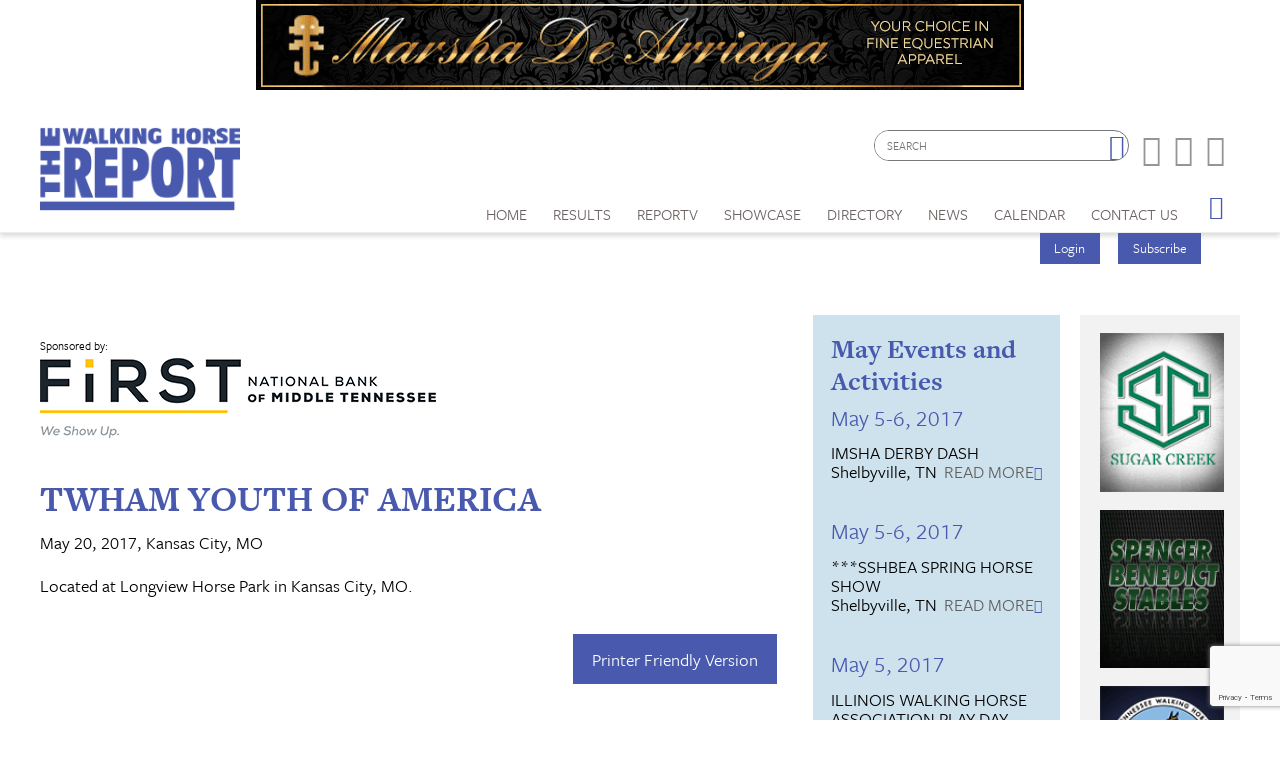

--- FILE ---
content_type: text/html; charset=utf-8
request_url: https://www.walkinghorsereport.com/calendar?d=20&y=2017&m=5&cid=5925
body_size: 10365
content:


<!DOCTYPE html>

<html xmlns="http://www.w3.org/1999/xhtml">
<head prefix="og: http://ogp.me/ns# fb: http://ogp.me/ns/fb# article: http://ogp.me/ns/article#"><meta http-equiv="X-UA-Compatible" content="IE=edge,chrome=1" /><title>
	TWHAM YOUTH OF AMERICA : May 20, 2017 | The Walking Horse Report
</title>

        <script src="https://use.typekit.net/btt1abb.js"></script>
        <script>try{Typekit.load({ async: true });}catch(e){}</script>
        <script src="/scripts/font.js"></script>
 
        <meta http-equiv="Content-Type" content="text/html; charset=utf-8" /><link type="text/css" rel="stylesheet" href="/content/styles/reset.css" /><link type="text/css" rel="stylesheet" href="/content/styles/global.css?v=210511" /><link type="text/css" rel="stylesheet" href="/content/styles/siteNav.css?v=191003" /><link type="text/css" rel="stylesheet" href="/content/styles/slideNav.css" /><link type="text/css" rel="stylesheet" href="/content/styles/ui-edits.css" /><link type="text/css" rel="stylesheet" href="/content/styles/sidebar-overwrite.css" /><link type="text/css" rel="stylesheet" href="/content/styles/bgstretcher.css" /><link type="text/css" rel="stylesheet" href="/content/styles/modal-window.css?v=170331" />
        <!-- STYLE SHEET TO CHANGE THE COLORS TO MUTED BLUE-->
        <link type="text/css" rel="stylesheet" href="/content/styles/color-overwrite-muted.css" />
        <script src="/scripts/jquery-1.11.3.min.js"></script>
        <script src="/scripts/jquery-migrate-1.2.1.min.js"></script>
    <script src="/scripts/jquery.easing-1.3.js"></script>

        <meta name="viewport" content="width=device-width, initial-scale=1, user-scalable=no" /><link rel="apple-touch-icon" sizes="180x180" href="/content/images/icons/apple-touch-icon.png?v=20230516" /><link rel="icon" type="image/png" sizes="32x32" href="/content/images/icons/favicon-32x32.png?v=20230516" /><link rel="icon" type="image/png" sizes="16x16" href="/content/images/icons/favicon-16x16.png?v=20230516" /><link rel="manifest" href="/content/images/icons/site.webmanifest?v=20230516" /><link rel="mask-icon" href="/content/images/icons/safari-pinned-tab.svg?v=20230516" color="#4859ae" /><meta name="msapplication-TileColor" content="#4859ae" /><meta name="msapplication-config" content="/content/images/icons/browserconfig.xml?v=20230516" /><meta name="theme-color" content="#ffffff" />

    <script src="https://www.google.com/recaptcha/api.js?render=6LduUvEoAAAAADP0SNyHEkVpa-QApGk4hQM_izws"></script>
        <link rel="image_src" src="https://www.walkinghorsereport.com/content/images/general/logo.png" /><meta name="copyright" content="Copyright (c) 2007-2026The Walking Horse Report.  All Rights Reserved." /><meta name="description" content="The Walking Horse Report is the source for complete news and show coverage of the Tennessee Walking Horse Industry." /><meta name="keywords" content="Walking Horse, Horses, Show Results, High Points, WHR, News, Walking Horse Report " /><meta property="og:type" content="website" /><meta property="og:url" content="https://www.walkinghorsereport.com/calendar?d=20&amp;y=2017&amp;m=5&amp;cid=5925" /><meta property="og:site_name" content="The Walking Horse Report Online" /><meta property="og:image" content="https://www.walkinghorsereport.com/content/images/general/logo.png" /><meta property="og:title" content="TWHAM YOUTH OF AMERICA : May 20, 2017 | The Walking Horse Report" /><meta property="og:description" content="The Walking Horse Report is the source for complete news and show coverage of the Tennessee Walking Horse Industry." /><meta name="twitter:card" content="summary" /><meta name="twitter:url" content="https://www.walkinghorsereport.com/calendar?d=20&amp;y=2017&amp;m=5&amp;cid=5925" /><meta name="twitter:title" content="TWHAM YOUTH OF AMERICA : May 20, 2017 | The Walking Horse Report" /><meta name="twitter:description" content="The Walking Horse Report is the source for complete news and show coverage of the Tennessee Walking Horse Industry." /></head>
<body id="bodInt">
    <form method="post" action="./calendar?d=20&amp;y=2017&amp;m=5&amp;cid=5925" onsubmit="javascript:return WebForm_OnSubmit();" id="form1">
<div class="aspNetHidden">
<input type="hidden" name="oRadScript_TSM" id="oRadScript_TSM" value="" />
<input type="hidden" name="__EVENTTARGET" id="__EVENTTARGET" value="" />
<input type="hidden" name="__EVENTARGUMENT" id="__EVENTARGUMENT" value="" />
<input type="hidden" name="__VIEWSTATE" id="__VIEWSTATE" value="kcGmRhIyOwp/HZ93AR4HnRp0tJsjgHYnctcL39VDRVUXdEKKE/RUAVEa2Btwzu0XqoSEKE5k1Z/321p4dSt8D1juAaL3JmTA2pRZDmaB0i+6RhWn+RhVnu1LoD/I24FO7ERMnGilKKepf/qK4r0spFed8zXvg3qH52vdCqhlWk4=" />
</div>

<script type="text/javascript">
//<![CDATA[
var theForm = document.forms['form1'];
if (!theForm) {
    theForm = document.form1;
}
function __doPostBack(eventTarget, eventArgument) {
    if (!theForm.onsubmit || (theForm.onsubmit() != false)) {
        theForm.__EVENTTARGET.value = eventTarget;
        theForm.__EVENTARGUMENT.value = eventArgument;
        theForm.submit();
    }
}
//]]>
</script>


<script src="/WebResource.axd?d=pynGkmcFUV13He1Qd6_TZNdWzJN3e0S8AuPkBmWzf5YaFUkxwiE2o5giJ2SUXtTfL6mpjWbtTgpeIDyhmlz_jg2&amp;t=638628063619783110" type="text/javascript"></script>


<script src="/ScriptResource.axd?d=nv7asgRUU0tRmHNR2D6t1FTdSrJPNi2-WtmFJXliLtwTa6M4g2j3HA5KnfV-AwtadUxzX36sVIbtZiuMZyQmEYuM5ZqMpIr089_l2trmTO9C_7cj7PjSuZ8h96QSu1lgCUJmOIT5fQGPn5jiyheLbA2&amp;t=ffffffffc7a8e318" type="text/javascript"></script>
<script src="/Telerik.Web.UI.WebResource.axd?_TSM_HiddenField_=oRadScript_TSM&amp;compress=1&amp;_TSM_CombinedScripts_=%3b%3bSystem.Web.Extensions%2c+Version%3d4.0.0.0%2c+Culture%3dneutral%2c+PublicKeyToken%3d31bf3856ad364e35%3aen-US%3a95047a2c-8908-49e3-b68e-d249be89f134%3aea597d4b%3ab25378d2%3bTelerik.Web.UI%2c+Version%3d2025.1.416.462%2c+Culture%3dneutral%2c+PublicKeyToken%3d121fae78165ba3d4%3aen-US%3aced1f735-5c2a-4218-bd68-1813924fe936%3a16e4e7cd%3aed16cbdc" type="text/javascript"></script>
<script type="text/javascript">
//<![CDATA[
function WebForm_OnSubmit() {
if (typeof(ValidatorOnSubmit) == "function" && ValidatorOnSubmit() == false) return false;
return true;
}
//]]>
</script>

<div class="aspNetHidden">

	<input type="hidden" name="__VIEWSTATEGENERATOR" id="__VIEWSTATEGENERATOR" value="B66867E1" />
	<input type="hidden" name="__EVENTVALIDATION" id="__EVENTVALIDATION" value="l5POZNyaIILYcLsw7xpmnlQVliqvxvvwxDdLEWFiJ3pK6o6S8fm8weRUkIlmKZS/Zue3tg5GNOU5bJg/t13x/hWe1pcR/x/H51brcij2gui3DxLasOz8zyCvuWkpsfALuvDBg2QFT5waCOb+iOzJIG5BeudrOdSWj0Buftmp/hFJ/nm4EmdbLrHNWkXk+HsJBLOJfWYJBrRmYkvbIwibiGO5cPHPSagUE8Tm4w3hg9IESKfmTAdSSd7d0BmXpSd/" />
</div>
        
    <script type="text/javascript">
//<![CDATA[
Sys.WebForms.PageRequestManager._initialize('ctl00$oRadScript', 'form1', ['tctl00$ctl00$radLoginPnlPanel',''], [], [], 90, 'ctl00');
//]]>
</script>

    <div class="shim"></div>
    <div id="wrapper">
        <a id='skip-to-content' href="#start-of-content" tabindex="1">Skip to content</a>
       
<script type="text/javascript">

    function CheckSearchBox()
    {
        if (document.getElementById('header1_txtSearch').value == '')
            {
            alert ('Please enter your search criteria in the box provided before continuing next.')
            return false;
        } else {
            return true;
        }
    }
        
    
</script>


<header>

<div class="headerWrap" id="header">
    <div class="header"> 
        <div id="header-fixed"> 

            <div class="headerContent">
                <div class="boxAd boxAdWide" id="header_content">
                    <a href="/ads/adredir?CID=24&AID=269"><img hspace="10" border="0" src="/imagegallery_0/2026_BNRS/Marshas2026.gif" alt="" width="468" height="60"></a>

                </div> 
        
        
                <a class="mobile-nav-button icon" tabindex="0" aria-label="Navigation Menu"><span class="screen-reader-offscreen">Opens the Menu</span></a>
                <a href="/" class="logoLink"><img src="/content/images/general/logo-muted7.png" alt="Walking Horse Report Logo" /></a>
        
    
                <div class="header-content" id="divHeaderMenu">
                    <div class="navWrap" id="mainNavScroll">
                        <div class="nav">
                        <nav id="main-menu" class="mpMenu">
                            <ul class="menu">
                                <li class="navUte">
                                    
<div class="buttonsSticky">
    <ul class="buttonColor buttonLogin">
        
        <li>
            <a href="javascript: void(0)" id="startModal">Login</a> 
        </li>
        <li><a id="header1_login1_hypSubscribe" href="subscribe/">Subscribe</a></li>
    </ul>
</div>
                                    <ul class="socialList">
                                        <li class="searchBox">
                                            <div id="header1_pnlSearch" onkeypress="javascript:return WebForm_FireDefaultButton(event, &#39;header1_btnSearch&#39;)">
	 
                                                <label for="header1_txtSearch">Site Search</label>
                                                <input name="ctl00$header1$txtSearch" type="text" maxlength="64" id="header1_txtSearch" placeholder="SEARCH" />
                                                <a onclick="return CheckSearchBox();" id="header1_btnSearch" class="buttonSearch" href="javascript:__doPostBack(&#39;ctl00$header1$btnSearch&#39;,&#39;&#39;)"><span>Search</span></a>
                                            
</div> 
                                        </li>
                                        <li class="fb"><a href="https://www.facebook.com/walking.horsereport?ref=ts#!/pages/The-Walking-Horse-Report/159500034096823"><span class="textHide">Facebook page</span></a></li>
                                        <li class="tw"><a href="https://twitter.com/#!/WalkingHorseRpt"><span class="textHide">Twitter page</span></a></li>
                                        <li class="in"><a href="https://www.instagram.com/walkinghorsereport/"><span class="textHide">Instagram page</span></a></li>
                                    </ul>
                                </li>
                                <!--HOME-->
                                <li class="menu-item menu-link" role="link" tabindex="0"><a id="header1_hypHome" class="link" href="./">Home</a></li>
                                <!--RESULTS-->
                                <li class="menu-item meet" role="link" tabindex="0">
                                    <div class="menu-item-title">Results</div>
                                    <div class="menu-item-box">
                                        <ul class="section">
                                            <li class="submenu-item-plain"><a id="header1_hypResults" href="results">Show Results</a></li>
                                            <li class="submenu-item-plain"><a id="header1_hypJudgesCards" href="judges">Judges Cards</a></li>
                                            <li class="submenu-item-plain"><a id="header1_hypHighPoint" href="highpoints">High Point REPORT</a></li>
                                            <li class="submenu-item-plain"><a id="header1_hypStallionReport" href="stallion">Stallion REPORT</a></li>
                                            <li class="submenu-item-plain"><a id="header1_hypWHOA" href="whoa_highpoints">WHOA High Points</a></li>
                                            <li class="submenu-item-plain"><a href="/nwha_highpoints" tabindex="0">NWHA High Points</a></li>
                                            <li class="submenu-item-plain"><a id="header1_hypRiders" href="riderscup">Riders Cup Performance</a></li>
                                            <li class="submenu-item-plain"><a id="header1_hypRidersPleasure" href="riderscup_pleasure">Riders Cup Pleasure</a></li>
                                            <li class="submenu-item-plain"><a id="header1_hypSiblings" href="siblings">Sibling Search</a></li>
                                            <li class="submenu-item-plain"><a id="header1_hypProgeny" href="progeny">Progeny Search</a></li>
                                            <li class="submenu-item-plain"><a id="header1_hypSearchResults" href="results?search=true">Check Show Records</a></li>
                                            <li class="submenu-item-plain"><a id="header1_hypJudges" href="results?ctype=judges">Search Judges</a></li>
                                        </ul>
                                    </div>
                                </li>
                                <!--REPORTV-->
                                <li class="menu-item menu-link" role="link" tabindex="0"><a id="header1_hypVideos" class="link" href="report-tv">ReporTV</a></li>
                                <!--FORSALE-->
                                
                                <!--SHOWCASE-->
                                <li class="menu-item meet" role="link" tabindex="0">
                                    <div class="menu-item-title">Showcase</div>
                                    <div class="menu-item-box">
                                        <ul class="section">
                                            <li class="submenu-item-plain"><a id="header1_hypStallions" href="contenders?stallions=true">Stallions</a></li>
                                            <li class="submenu-item-plain"><a id="header1_hypContenders" href="contenders">Show Ring Stars</a></li>
                                            <li id="header1_liHPAwards" class="submenu-item-plain"><a id="header1_hypHighPointAwards" href="contenders?hpa=true">High Point Awards</a></li>
                                            <li class="submenu-item-plain"><a id="header1_hypWorldChampions" href="contenders?world=true">World Champions</a></li>
                                            <li class="submenu-item-plain"><a id="header1_hypBanners" href="advertisers">Banner Advertisers</a></li>
                                    
                                        </ul>
                                    </div>
                                </li>
                                <!--DIRECTORY-->
                                <li class="menu-item meet" role="link" tabindex="0">
                                    <div class="menu-item-title">Directory</div>
                                    <div class="menu-item-box">
                                        <ul class="section">
                                            <li class="submenu-item-plain"><a id="header1_hypHorseman" href="hotline">Horseman's Hotline</a></li>
                                        </ul>
                                    </div>
                                </li>
                                <!--NEWS-->
                                <li class="menu-item meet" role="link" tabindex="0">
                                    <div class="menu-item-title">News</div>
                                    <div class="menu-item-box">
                                        <ul class="section">
                                            <li class="submenu-item-plain"><a id="header1_hypNews" href="news">Current News</a></li>
                                            <li class="submenu-item-plain"><a id="header1_hypReport" href="the-report-online">The REPORT Online</a></li>
                                            <li id="header1_liYIR" class="submenu-item-plain"><a href="https://www.walkinghorsereport.com/report-online/issues/yir/2024/index.html" id="header1_aYIR">Year in Walking Horses Online</a></li>
                                        </ul>
                                    </div>
                                </li>
                                <!--CALENDAR-->
                                <li class="menu-item menu-link" role="link" tabindex="0"><a id="header1_hypCalendar" class="link" href="calendar">Calendar</a></li>                        
                                <!--CONTACT US-->
                                <li class="menu-item meet" role="link" tabindex="0">
                                    <div class="menu-item-title">Contact Us</div>
                                    <div class="menu-item-box">
                                        <ul class="section">
                                            <li class="submenu-item-plain"><a id="header1_hypContact" href="contact-us">Contact Us</a></li>
                                            <li class="submenu-item-plain"><a id="header1_hypSubscribe" href="subscribe">Subscribe</a></li>
                                            <li class="submenu-item-plain"><a id="header1_hypYourPage" class="LeftNav" href="myhome">My Account</a></li>
                                        </ul>
                                    </div>
                                </li>
                        
                                <li class="menu-item menu-link menu-hamburger"><a class="buttonSlide" tabindex="0" aria-label="Opens the Menu"><span class="screen-reader-offscreen">Opens the Menu</span></a></li>
                                <li class="menu-item menu-link linkBack" role="link" tabindex="0"><a id="header1_hypBack2" class="link backOutMobile"></a></li>
                            </ul>
                        </nav>

                        </div>
                    </div>
                </div>
            </div>
        </div>

    </div>
    <div id="sideBarWrap">
                        
        <div id="sideBarScroll">
            <div id="sideBarInner">
                <nav id="slide-menu" class="daSlide">
                <ul class="menu">
                    <!--HOME-->    
                    <li class="menu-item menu-link" role="link" tabindex="0"><a id="header1_hypHome2" class="link" rel="nofollow" href="./">Home</a></li>
                    <!--RESULTS-->
                    <li class="menu-item right" role="link" tabindex="0">
                        <div class="menu-item-title">Results</div>
                        <div class="menu-item-box">
                            <ul class="section">
                                <li class="submenu-item-plain"><a id="header1_hypResults2" rel="nofollow" href="results">Show Results</a></li>
                                <li class="submenu-item-plain"><a id="header1_hypJudgesCards2" rel="nofollow" href="judges">Judges Cards</a></li>
                                <li class="submenu-item-plain"><a id="header1_hypHighPoint2" rel="nofollow" href="highpoints">High Point REPORT</a></li>
                                <li class="submenu-item-plain"><a id="header1_hypStallionRepor2t" rel="nofollow" href="stallion">Stallion REPORT</a></li>
                                <li class="submenu-item-plain"><a id="header1_hypWHOA2" rel="nofollow" href="whoa_highpoints">WHOA High Points</a></li>
                                <li class="submenu-item-plain"><a href="/nwha_highpoints" tabindex="0" rel="nofollow">NWHA High Points</a></li>
                                <li class="submenu-item-plain"><a id="header1_hypRiders2" rel="nofollow" href="riderscup">Riders Cup Performance</a></li>
                                <li class="submenu-item-plain"><a id="header1_hypRidersPleasure2" rel="nofollow" href="riderscup_pleasure">Riders Cup Pleasure</a></li>
                                <li class="submenu-item-plain"><a id="header1_hypSiblings2" rel="nofollow" href="siblings">Sibling Search</a></li>
                                <li class="submenu-item-plain"><a id="header1_hypProgeny2" rel="nofollow" href="progeny">Progeny Search</a></li>
                                <li class="submenu-item-plain"><a id="header1_hypSearchResults2" rel="nofollow" href="results?search=true">Check Show Records</a></li>
                                <li class="submenu-item-plain"><a id="header1_hypJudges2" rel="nofollow" href="results?ctype=judges">Search Judges</a></li>        
                            </ul>
                        </div>
                    </li>
                    <!--REPORTV-->
                    <li class="menu-item menu-link" role="link" tabindex="0"><a id="header1_hypVideos2" class="link" rel="nofollow" href="report-tv">ReporTV</a></li>
                    <!--FORSALE-->
                    
                    <!--SHOWCASE-->
                    <li class="menu-item right" role="link" tabindex="0">
                        <div class="menu-item-title">Showcase</div>
                        <div class="menu-item-box">
                            <ul class="section">
                                <li class="submenu-item-plain"><a id="header1_hypStallions2" rel="nofollow" href="contenders?stallions=true">Stallions</a></li>
                                <li class="submenu-item-plain"><a id="header1_hypContenders2" rel="nofollow" href="contenders">Show Ring Stars</a></li>
                                <li id="header1_liHPAwards2" class="submenu-item-plain"><a id="header1_hypHighPointAwards2" rel="nofollow" href="contenders?hpa=true">High Point Awards</a></li>
                                <li class="submenu-item-plain"><a id="header1_hypWorldChampions2" rel="nofollow" href="contenders?world=true">World Champions</a></li>
                                <li class="submenu-item-plain"><a id="header1_hypBanners2" rel="nofollow" href="advertisers">Banner Advertisers</a></li>
                                    
                            </ul>
                        </div>
                    </li>

                    <!--DIRECTORY-->
                    <li class="menu-item right" role="link" tabindex="0">
                        <div class="menu-item-title">Directory</div>
                        <div class="menu-item-box">
                            <ul class="section">
                                <li class="submenu-item-plain"><a id="header1_hypHorseman2" rel="nofollow" href="hotline">Horseman's Hotline</a></li>
                            </ul>
                        </div>
                    </li>

                    <!--NEWS-->
                    <li id="header1_li3" class="menu-item right" role="link" tabindex="0">
                        <div class="menu-item-title">News</div>
                        <div class="menu-item-box">
                            <ul class="section">
                                <li class="submenu-item-plain"><a id="header1_hypNews2" rel="nofollow" href="news">Current News</a></li>
                                <li class="submenu-item-plain"><a id="header1_hypReport2" rel="nofollow" href="the-report-online">The REPORT Online</a></li>
                                <li id="header1_liYIR2" class="submenu-item-plain"><a href="https://www.walkinghorsereport.com/report-online/issues/yir/2024/index.html" id="header1_aYIR2">Year in Walking Horses Online</a></li>    
                            </ul>
                        </div>
                    </li>

                    <!--CALENDAR-->
                    <li class="menu-item menu-link" role="link" tabindex="0"><a id="header1_hypCalendar2" class="link" rel="nofollow" href="calendar">Calendar</a></li>

                    <!--CONTACT-->
                    <li class="menu-item right" role="link" tabindex="0">
                        <div class="menu-item-title">Contact Us</div>
                        <div class="menu-item-box">
                            <ul class="section">
                                <li class="submenu-item-plain"><a id="header1_hypContact2" rel="nofollow" href="contact-us">Contact Us</a></li>
                                
                                <li class="submenu-item-plain"><a id="header1_hypSubscribe2" rel="nofollow" href="login">Subscribe</a></li>
                                <li class="submenu-item-plain"><a id="header1_hypYourPage2" class="LeftNav" rel="nofollow" href="myhome">My Account</a></li>
                            </ul>
                        </div>
                    </li>
                   
                </ul>
                </nav>
                <div class="clearBoth"></div>
            </div>
        </div>
            
    </div>


        <div class="clearBoth"></div>

</div>
    </header>
        <span id="start-of-content" tabindex="-1"></span>



<span class="ContentText"><table border=0 cellpadding=0 cellspacing=2 width=100%>  <tr>      <td align=center class="SubNav"><a class="TopSubNav" href="/calendar?m=4&y=2017">Apr 17</a></td>      <td align=center class=SubNav_Active><a class="TopSubNav_Active" href="/calendar?m=5&y=2017">May 17</strong></td>      <td align=center class=SubNav><a class="TopSubNav" href="/calendar?m=6&y=2017">Jun 17</a></td>      <td align=center class=SubNav><a class="TopSubNav" href="/calendar?m=7&y=2017">Jul 17</a></td>      <td align=center class=SubNav><a class="TopSubNav" href="/calendar?m=8&y=2017">Aug 17</a></td>      <td align=center class=SubNav><a class="TopSubNav" href="/calendar?m=9&y=2017">Sep 17</a></td>      <td align=center class=SubNav><a class="TopSubNav" href="/calendar?m=10&y=2017">Oct 17</a></td>      <td align=center class=SubNav><a class="TopSubNav" href="/calendar?m=11&y=2017">Nov 17</a></td>      <td align=center class=SubNav><a class="TopSubNav" href="/calendar?m=12&y=2017">Dec 17</a></td>  </tr></table></span>


<div class="content contentInterior">
    <div class="contentMain">
<table id="plcBody_CalendarControl_tblStory" border="0" cellpadding="0" style="width: 100%;" cellspacing="0">
	<tr>
		<td>
            <div class="railContent">
                <div class="calendarWrap calendarSingle">
                    <div class="sponsorBox">
                        <span>Sponsored by:</span>
                        <a href="https://www.fnbmt.com/" target="_new"><img src="/content/images/sponsors/FNB_Logo_Landscape_Color_Tagline_300ppi.png" /></a>
                    </div>
                    <h1><span id="plcBody_CalendarControl_lblEventName">TWHAM YOUTH OF AMERICA</span></h1>
                    <hr class="divColor" /> 
                    <p><span id="plcBody_CalendarControl_lblDate">May 20, 2017, Kansas City, MO</span></p>
             
                    <p><em><span id="plcBody_CalendarControl_lblLocation"></span></em></p>
                    <div class="contentBody">
                        <p><span id="plcBody_CalendarControl_lblBody">Located at Longview Horse Park in Kansas City, MO.</span></p>
                    </div>
                    <ul class="buttonRow">
                        <li style="display: none;"><a id="plcBody_CalendarControl_hypEditor" class="button" href="/cdn-cgi/l/email-protection#d5b4b1b8bcbb95a2b4b9bebcbbb2bdbaa7a6b0a7b0a5baa7a1fbb6bab8eaa6a0b7bfb0b6a1e890a3b0bba1eff581829d9498f58c9a80819df59a93f5949890879c9694">Have a Question About This Event?</a></li>
                        <li><a id="plcBody_CalendarControl_hypPrinter" class="button" href="printer_friendly?calendar=true&amp;cid=5925" target="_blank">Printer Friendly Version</a></li>
                    </ul>
                    </div>   
                <div class="newsHalf calendarHalf calendarDiv">
                    


    <h2><span id="plcBody_CalendarControl_Calendar_monthlyevents1_lblMonth">May Events and Activities</span></h2>
    
            <ul class="railNews">
        
            <li>
                <h3><a href="/calendar?d=5&y=2017&m=5&cid=5914">May 5-6, 2017</a></h3>
		                IMSHA DERBY DASH<br />
	                    Shelbyville, TN
	                    <a href="/calendar?d=5&y=2017&m=5&cid=5914" class="viewAll">Read More</a>
            </li>
        
            <li>
                <h3><a href="/calendar?d=5&y=2017&m=5&cid=5713">May 5-6, 2017</a></h3>
		                ***SSHBEA SPRING HORSE SHOW<br />
	                    Shelbyville, TN
	                    <a href="/calendar?d=5&y=2017&m=5&cid=5713" class="viewAll">Read More</a>
            </li>
        
            <li>
                <h3><a href="/calendar?d=5&y=2017&m=5&cid=5881">May 5, 2017</a></h3>
		                ILLINOIS WALKING HORSE ASSOCIATION PLAY DAY<br />
	                    TBA, IL
	                    <a href="/calendar?d=5&y=2017&m=5&cid=5881" class="viewAll">Read More</a>
            </li>
        
            <li>
                <h3><a href="/calendar?d=6&y=2017&m=5&cid=5666">May 6, 2017</a></h3>
		                ***ALABAMA LADIES AUXILIARY HORSE SHOW (Riders' Cup)<br />
	                    Priceville, AL
	                    <a href="/calendar?d=6&y=2017&m=5&cid=5666" class="viewAll">Read More</a>
            </li>
        
            <li>
                <h3><a href="/calendar?d=6&y=2017&m=5&cid=5910">May 6, 2017</a></h3>
		                ***PWHAT FUN SHOW<br />
	                    Shelbyville, TN
	                    <a href="/calendar?d=6&y=2017&m=5&cid=5910" class="viewAll">Read More</a>
            </li>
        
            <li>
                <h3><a href="/calendar?d=6&y=2017&m=5&cid=5788">May 6, 2017</a></h3>
		                ***DERBY CLASSIC<br />
	                    Harrodsburg, KY
	                    <a href="/calendar?d=6&y=2017&m=5&cid=5788" class="viewAll">Read More</a>
            </li>
        
            <li>
                <h3><a href="/calendar?d=6&y=2017&m=5&cid=5822">May 6, 2017</a></h3>
		                ***MANCHESTER LIONS CLUB HORSE SHOW (Riders' Cup)<br />
	                    Manchester, TN
	                    <a href="/calendar?d=6&y=2017&m=5&cid=5822" class="viewAll">Read More</a>
            </li>
        
            <li>
                <h3><a href="/calendar?d=6&y=2017&m=5&cid=5690">May 6, 2017</a></h3>
		                ***MONROE HORSE SHOW<br />
	                    Hull, GA
	                    <a href="/calendar?d=6&y=2017&m=5&cid=5690" class="viewAll">Read More</a>
            </li>
        
            <li>
                <h3><a href="/calendar?d=6&y=2017&m=5&cid=5772">May 6, 2017</a></h3>
		                PINE ROCK SHOW SERIES #2<br />
	                    Kittrell, NC
	                    <a href="/calendar?d=6&y=2017&m=5&cid=5772" class="viewAll">Read More</a>
            </li>
        
            <li>
                <h3><a href="/calendar?d=6&y=2017&m=5&cid=5900">May 6, 2017</a></h3>
		                ***SCWHA SPRING SHOW<br />
	                    Sumter, SC
	                    <a href="/calendar?d=6&y=2017&m=5&cid=5900" class="viewAll">Read More</a>
            </li>
        
            <li>
                <h3><a href="/calendar?d=6&y=2017&m=5&cid=5904">May 6, 2017</a></h3>
		                18TH ANNUAL CHRIST CENTRAL SCHOOL HORSE SHOW<br />
	                    Prestonsburg, KY
	                    <a href="/calendar?d=6&y=2017&m=5&cid=5904" class="viewAll">Read More</a>
            </li>
        
            <li>
                <h3><a href="/calendar?d=12&y=2017&m=5&cid=5773">May 12-13, 2017</a></h3>
		                ***WHOA PLEASURE JAMBOREE<br />
	                    Murfreesboro, TN
	                    <a href="/calendar?d=12&y=2017&m=5&cid=5773" class="viewAll">Read More</a>
            </li>
        
            <li>
                <h3><a href="/calendar?d=12&y=2017&m=5&cid=5783">May 12-13, 2017</a></h3>
		                ***TEXAS SPRING CLASSIC HORSE SHOW<br />
	                    Lufkin, TX
	                    <a href="/calendar?d=12&y=2017&m=5&cid=5783" class="viewAll">Read More</a>
            </li>
        
            <li>
                <h3><a href="/calendar?d=12&y=2017&m=5&cid=5691">May 12, 2017</a></h3>
		                ***WEST TENNESSEE STRAWBERRY FESTIVAL HORSE SHOW (Riders' Cup)<br />
	                    Humboldt, TN
	                    <a href="/calendar?d=12&y=2017&m=5&cid=5691" class="viewAll">Read More</a>
            </li>
        
            <li>
                <h3><a href="/calendar?d=12&y=2017&m=5&cid=5795">May 12-13, 2017</a></h3>
		                ***WHAO SPRING FLING<br />
	                    Jackson, OH
	                    <a href="/calendar?d=12&y=2017&m=5&cid=5795" class="viewAll">Read More</a>
            </li>
        
            <li>
                <h3><a href="/calendar?d=13&y=2017&m=5&cid=5732">May 13, 2017</a></h3>
		                ***44th ANNUAL UPPER CUMBERLAND WALKING HORSE SHOW (Riders' Cup)<br />
	                    Cookeville, TN
	                    <a href="/calendar?d=13&y=2017&m=5&cid=5732" class="viewAll">Read More</a>
            </li>
        
            <li>
                <h3><a href="/calendar?d=13&y=2017&m=5&cid=5757">May 13, 2017</a></h3>
		                TWHAC DESERT CLASSIC<br />
	                    Yucaipa, CA
	                    <a href="/calendar?d=13&y=2017&m=5&cid=5757" class="viewAll">Read More</a>
            </li>
        
            <li>
                <h3><a href="/calendar?d=13&y=2017&m=5&cid=5765">May 13, 2017</a></h3>
		                BLUEGRASS PLEASURE & WALKING HORSE ASSOCIATION SHOW<br />
	                    Cynthia, KY
	                    <a href="/calendar?d=13&y=2017&m=5&cid=5765" class="viewAll">Read More</a>
            </li>
        
            <li>
                <h3><a href="/calendar?d=13&y=2017&m=5&cid=5692">May 13, 2017</a></h3>
		                ***BILLIE LANE KING COTTON CHARITY HORSE SHOW (Riders' Cup)<br />
	                    Edison, GA
	                    <a href="/calendar?d=13&y=2017&m=5&cid=5692" class="viewAll">Read More</a>
            </li>
        
            <li>
                <h3><a href="/calendar?d=13&y=2017&m=5&cid=5803">May 13, 2017</a></h3>
		                ***WEST STANLY WALKING HORSE SHOW<br />
	                    Albermarle, NC
	                    <a href="/calendar?d=13&y=2017&m=5&cid=5803" class="viewAll">Read More</a>
            </li>
        
            <li>
                <h3><a href="/calendar?d=19&y=2017&m=5&cid=5924">May 19-20, 2017</a></h3>
		                38TH ANNUAL NSSHA SPRING HORSE SHOW<br />
	                    Murfreesboro, TN
	                    <a href="/calendar?d=19&y=2017&m=5&cid=5924" class="viewAll">Read More</a>
            </li>
        
            <li>
                <h3><a href="/calendar?d=20&y=2017&m=5&cid=5925">May 20, 2017</a></h3>
		                TWHAM YOUTH OF AMERICA<br />
	                    Kansas City, MO
	                    <a href="/calendar?d=20&y=2017&m=5&cid=5925" class="viewAll">Read More</a>
            </li>
        
            <li>
                <h3><a href="/calendar?d=20&y=2017&m=5&cid=5940">May 20, 2017</a></h3>
		                ***WHAA TRAIL RIDE<br />
	                    Guntersville, AL
	                    <a href="/calendar?d=20&y=2017&m=5&cid=5940" class="viewAll">Read More</a>
            </li>
        
            <li>
                <h3><a href="/calendar?d=20&y=2017&m=5&cid=5805">May 20, 2017</a></h3>
		                ***NCWHA LADIES AUXILIARY SHOW<br />
	                    Dallas, NC
	                    <a href="/calendar?d=20&y=2017&m=5&cid=5805" class="viewAll">Read More</a>
            </li>
        
            <li>
                <h3><a href="/calendar?d=20&y=2017&m=5&cid=5836">May 20, 2017</a></h3>
		                ***KWHA JUVENILE AUXILIARY HORSE SHOW<br />
	                    Stanford, KY
	                    <a href="/calendar?d=20&y=2017&m=5&cid=5836" class="viewAll">Read More</a>
            </li>
        
            <li>
                <h3><a href="/calendar?d=20&y=2017&m=5&cid=5804">May 20, 2017</a></h3>
		                ***VIRGINIA WALKING/RACKING HORSE OWNER’S ASSOCIATION SHOW<br />
	                    Chatham, VA
	                    <a href="/calendar?d=20&y=2017&m=5&cid=5804" class="viewAll">Read More</a>
            </li>
        
            <li>
                <h3><a href="/calendar?d=20&y=2017&m=5&cid=5802">May 20, 2017</a></h3>
		                ***TN WALKING & RACKING ASSOCIATION SHOW<br />
	                    Chuckey, TN
	                    <a href="/calendar?d=20&y=2017&m=5&cid=5802" class="viewAll">Read More</a>
            </li>
        
            <li>
                <h3><a href="/calendar?d=20&y=2017&m=5&cid=5825">May 20, 2017</a></h3>
		                WINNSBORO CHARITY HORSE SHOW<br />
	                    Winnsboro, LA
	                    <a href="/calendar?d=20&y=2017&m=5&cid=5825" class="viewAll">Read More</a>
            </li>
        
            <li>
                <h3><a href="/calendar?d=20&y=2017&m=5&cid=5716">May 20, 2017</a></h3>
		                ***PETERSBURG LIONS CLUB HORSE SHOW (Riders' Cup)<br />
	                    Petersburg, TN
	                    <a href="/calendar?d=20&y=2017&m=5&cid=5716" class="viewAll">Read More</a>
            </li>
        
            <li>
                <h3><a href="/calendar?d=20&y=2017&m=5&cid=5798">May 20, 2017</a></h3>
		                ***WALKING FOR THE FUTURE HORSE SHOW<br />
	                    Waynesville, NC
	                    <a href="/calendar?d=20&y=2017&m=5&cid=5798" class="viewAll">Read More</a>
            </li>
        
            <li>
                <h3><a href="/calendar?d=24&y=2017&m=5&cid=5943">May 24, 2017</a></h3>
		                WHTA BOARD OF DIRECTORS/GENERAL MEMBERSHIP MEETING<br />
	                    Shelbyville, TN
	                    <a href="/calendar?d=24&y=2017&m=5&cid=5943" class="viewAll">Read More</a>
            </li>
        
            <li>
                <h3><a href="/calendar?d=25&y=2017&m=5&cid=5937">May 25-27, 2017</a></h3>
		                NEW RIVER VALLEY HORSE SHOW<br />
	                    Dublin, VA
	                    <a href="/calendar?d=25&y=2017&m=5&cid=5937" class="viewAll">Read More</a>
            </li>
        
            <li>
                <h3><a href="/calendar?d=25&y=2017&m=5&cid=5693">May 25-27, 2017</a></h3>
		                ***SPRING FUN SHOW (Riders' Cup) [ReporTV]<br />
	                    Shelbyville, TN
	                    <a href="/calendar?d=25&y=2017&m=5&cid=5693" class="viewAll">Read More</a>
            </li>
        
            <li>
                <h3><a href="/calendar?d=26&y=2017&m=5&cid=5848">May 26-27, 2017</a></h3>
		                TX GAITED RUMBLE REGIONAL CHAMPIONSHIP<br />
	                    Conroe, TX
	                    <a href="/calendar?d=26&y=2017&m=5&cid=5848" class="viewAll">Read More</a>
            </li>
        
            <li>
                <h3><a href="/calendar?d=27&y=2017&m=5&cid=5766">May 27, 2017</a></h3>
		                BLUEGRASS PLEASURE & WALKING HORSE ASSOCIATION SHOW<br />
	                    Paris, KY
	                    <a href="/calendar?d=27&y=2017&m=5&cid=5766" class="viewAll">Read More</a>
            </li>
        
            <li>
                <h3><a href="/calendar?d=27&y=2017&m=5&cid=5890">May 27, 2017</a></h3>
		                ***EASTERN KY WALKING AND RACKING 28TH ANNUAL CELEBRATION HORSE SHOW<br />
	                    Prestonsburg, KY
	                    <a href="/calendar?d=27&y=2017&m=5&cid=5890" class="viewAll">Read More</a>
            </li>
        </ul><div class="clearBoth"></div>

                </div>
            </div>
            <div class="railRight">
                

<div class="railAds">

    <div id="plcBody_CalendarControl_random1_pnl1">
			<a href="/ads/adredir?CID=22&AID=387" target="_New"><img hspace="10" border="0" src="/imagegallery_0/2022Banners/SugarCreek.gif" alt="" width="115" height="147"></a>
		</div>
    <div id="plcBody_CalendarControl_random1_pnl2">
			<a href="/ads/adredir?CID=30&AID=388" target="_New"><img hspace="10" border="0" src="/imagegallery_0/2025_BTNS/SBS2025.gif" alt="" width="115" height="147"></a>
		</div>
    <div id="plcBody_CalendarControl_random1_pnl3">
			<a href="/ads/adredir?CID=23&AID=339" target="_New"><img hspace="10" border="0" src="/imagegallery_0/2025_BTNS/Celebration_BTN_2026_V2.gif" alt="" width="115" height="147"></a>
		</div>
    <div id="plcBody_CalendarControl_random1_pnl4">
			<a href="/ads/adredir?CID=46&AID=425" target="_New"><img hspace="10" border="0" src="/imagegallery_0/2023_BTNS/SteinmetzBTN23.gif" alt="" width="115" height="147"></a>
		</div>
    <div id="plcBody_CalendarControl_random1_pnl5">
			&nbsp;
		</div>
    <div id="plcBody_CalendarControl_random1_pnl6">
			&nbsp;
		</div>
    <div id="plcBody_CalendarControl_random1_pnl7">
			<a href="/ads/adredir?CID=21&AID=386"><img hspace="10" border="0" src="/imagegallery_0/2024BTNs/Porterfield_Button.gif" alt="" width="115" height="147"></a>
		</div>

</div>
            </div>
        </td>
	</tr>
</table>

        </div>
    </div>

    

        
        
        
<div class="push"></div>
<footer class="footerWrap">
    
    <div class="footerPatt">
        <div class="footer">
            <ul class="navUtility">
                <li><a href="/terms/">Terms of service</a></li>
                <li><a href="https://www.reachfarther.com/content/web-design-agency-morristown-nj" target="_blank">Web Design Agency</a></li>
            </ul>
            <div class="logoFooter">
                <img src="../../content/images/general/logo-footer.png" alt="Walking Horse Report Logog- Footer"/>
            </div>

            <div class="copyRight">All contents are Copyright ©1998-<script data-cfasync="false" src="/cdn-cgi/scripts/5c5dd728/cloudflare-static/email-decode.min.js"></script><script type="text/javascript">
                                   var theDate = new Date();
                                   document.write(theDate.getFullYear());</script> Dabora, Inc.</div>
        </div>
    </div>

    <div class="utilityFooterWrap">
        <div class="utilityFooter">
            <ul class="navUtility">
                <li><a href="/subscribe/">Subscribe</a></li>
                <li><a href="/contact-us/">Contact Us</a></li>
            </ul>
        </div>
    </div>

</footer>

    </div>
    <div id="modalOverlay" tabindex="-1"></div>
    <div class="modalLang" id="modal" aria-hidden="true" aria-labelledby="modalTitle" aria-describedby="modalDescription" role="dialog">
        <div role="document">
            <div id="modalDescription" class="screen-reader-offscreen">Beginning of dialog window. It begins with a heading 1 called &quot;Please login or register to Walking Horse Report.&quot;. Escape will cancel and close the window.</div>
            <h1 id="modalTitle">Please Login to the Walking Horse Report</h1>
            <p>If you are not already registered for the Walking Horse Report, you can <a href="/subscribe">register here</a>. </p>
         <div class="RadAjaxPanel" id="ctl00_ctl00_radLoginPnlPanel">
	<div id="ctl00_radLoginPnl">
		<!-- 2025.1.416.462 -->
            
            <div id="oValSummary" class="error" style="display:none;">

		</div>
            <!--Can't use asp panel default button. validator and panel use onkeypress event, which will cause an issue with the valsummary not showing properly -->
            <!--So attach default functionality on keydown event instead -->
            <ul class="formList formLogin" onkeydown="javascript:return WebForm_FireDefaultButton(event, 'btnLogin');">
                
                <li class="full">   
                    <label for="firstName">Email Address<span id="reqEmail" style="visibility:hidden;">*</span></label>
                    <input name="ctl00$txtEmail" maxlength="128" id="txtEmail" type="email" />
                </li> 
           
                <li class="full">
                    <label for="lastName">Password<span id="reqPassword" style="visibility:hidden;">*</span></label>
                    <input name="ctl00$txtPassword" type="password" id="txtPassword" />
                </li>
                <li class="full checkbox">
                    <input id="chkRememberMe" type="checkbox" name="ctl00$chkRememberMe" />Remember me <br /><span class="formNote">(Do not select this option if you share this computer with anyone else!)</span></li> 
                <li class="full">
                    <ul class="buttonRow"> 
                        <li><a id="btnLogin" class="button" name="button" href="javascript:WebForm_DoPostBackWithOptions(new WebForm_PostBackOptions(&quot;ctl00$btnLogin&quot;, &quot;&quot;, true, &quot;Login&quot;, &quot;&quot;, false, true))">Submit</a></li>
                        <li class="buttonAlt"><a href="javascript:void(0);" name="cancelButton" id="cancelButton" class="button buttonAlt" onclick="clearLoginForm();">Cancel</a></li>
                       
                    </ul>
                </li>
                <li class="full" style="text-align: right;"><a href="/login_captcha" class="formNote">Help! I forgot my password</a></li>
           </ul>
             
	</div>
</div>
           <a href="javascript:void(0);" id="modalCloseButton" onclick="clearLoginForm();" class="modalCloseButton" title="Close registration form"></a>
        </div>
    </div>
        
        <input name="ctl00$g_recaptcha_response" type="hidden" id="g_recaptcha_response" />
    
<script type="text/javascript">
//<![CDATA[
var Page_ValidationSummaries =  new Array(document.getElementById("oValSummary"));
var Page_Validators =  new Array(document.getElementById("reqEmail"), document.getElementById("reqPassword"));
//]]>
</script>

<script type="text/javascript">
//<![CDATA[
var oValSummary = document.all ? document.all["oValSummary"] : document.getElementById("oValSummary");
oValSummary.validationGroup = "Login";
var reqEmail = document.all ? document.all["reqEmail"] : document.getElementById("reqEmail");
reqEmail.controltovalidate = "txtEmail";
reqEmail.errormessage = "please enter an email address to continue";
reqEmail.validationGroup = "Login";
reqEmail.evaluationfunction = "RequiredFieldValidatorEvaluateIsValid";
reqEmail.initialvalue = "";
var reqPassword = document.all ? document.all["reqPassword"] : document.getElementById("reqPassword");
reqPassword.controltovalidate = "txtPassword";
reqPassword.errormessage = "please enter your password to continue";
reqPassword.validationGroup = "Login";
reqPassword.evaluationfunction = "RequiredFieldValidatorEvaluateIsValid";
reqPassword.initialvalue = "";
//]]>
</script>


<script type="text/javascript">
//<![CDATA[
window.__TsmHiddenField = $get('oRadScript_TSM');
(function(id) {
    var e = document.getElementById(id);
    if (e) {
        e.dispose = function() {
            Array.remove(Page_ValidationSummaries, document.getElementById(id));
        }
        e = null;
    }
})('oValSummary');

var Page_ValidationActive = false;
if (typeof(ValidatorOnLoad) == "function") {
    ValidatorOnLoad();
}

function ValidatorOnSubmit() {
    if (Page_ValidationActive) {
        return ValidatorCommonOnSubmit();
    }
    else {
        return true;
    }
}
        
document.getElementById('reqEmail').dispose = function() {
    Array.remove(Page_Validators, document.getElementById('reqEmail'));
}

document.getElementById('reqPassword').dispose = function() {
    Array.remove(Page_Validators, document.getElementById('reqPassword'));
}
Sys.Application.add_init(function() {
    $create(Telerik.Web.UI.RadAjaxPanel, {"clientEvents":{OnRequestStart:"",OnResponseEnd:""},"enableAJAX":true,"enableHistory":false,"links":[],"loadingPanelID":"","styles":[],"uniqueID":"ctl00$radLoginPnl"}, null, null, $get("ctl00_radLoginPnl"));
});
//]]>
</script>
</form>
    <script src="/scripts/nav/underscore-min.js"></script>
    <script src="/scripts/nav/daboraRes.js"></script>
    <script src="/scripts/nav/slideRes.js"></script>
    <script src="/scripts/nav/global.js"></script>
    <script src="/scripts/nav/destination-dropdown.js"></script>
    <script src="/scripts/nav/siteNav.js"></script>
    <script src="/scripts/nav/slideNav.js"></script>
    <script src="/scripts/accessibility.js"></script>
    <script src="/scripts/nav/list-dropdown-mobile.js"></script>
    <script src="/scripts/side-scroll.js"></script>
    <script src="/scripts/modal-window.js"></script>
    <script src="/scripts/jquery.sticky.js?v=10032019082800"></script>
    <script>
        function clearLoginForm() {
            $('ul.formList.formLogin li input[type=text]').val('');
            $('ul.formList.formLogin li input[type=password]').val('');
            $('#oValSummary').css('display', 'none');
            $('#reqEmail').css('visibility', 'hidden');
            $('#reqPassword').css('visibility', 'hidden');
            $('#error').closest('div').css('display', 'none');
        }

        function OnClientMouseOverHandler(sender, eventArgs) {
            if (eventArgs.get_item().get_parent() == sender) {
                sender.set_clicked(false);
            }
        }
        loadStyle();
    </script>
    <!-- Google tag (gtag.js) --> 
<script async src="https://www.googletagmanager.com/gtag/js?id=G-4N16GT206C"></script> 
<script>
  window.dataLayer = window.dataLayer || [];

  function gtag() {
    dataLayer.push(arguments);
  }
  gtag('js', new Date());
  gtag('config', 'G-4N16GT206C');
</script>
    
    <script>
        grecaptcha.ready(function () {
            grecaptcha.execute('6LduUvEoAAAAADP0SNyHEkVpa-QApGk4hQM_izws', { action: 'forms' }).then(function (token) {
                document.getElementById('g_recaptcha_response').value = token;
            });
        });

    </script>
        
<script defer src="https://static.cloudflareinsights.com/beacon.min.js/vcd15cbe7772f49c399c6a5babf22c1241717689176015" integrity="sha512-ZpsOmlRQV6y907TI0dKBHq9Md29nnaEIPlkf84rnaERnq6zvWvPUqr2ft8M1aS28oN72PdrCzSjY4U6VaAw1EQ==" data-cf-beacon='{"version":"2024.11.0","token":"874360991fe34dcca9914780d2bb86d8","r":1,"server_timing":{"name":{"cfCacheStatus":true,"cfEdge":true,"cfExtPri":true,"cfL4":true,"cfOrigin":true,"cfSpeedBrain":true},"location_startswith":null}}' crossorigin="anonymous"></script>
</body>
</html>



--- FILE ---
content_type: text/html; charset=utf-8
request_url: https://www.google.com/recaptcha/api2/anchor?ar=1&k=6LduUvEoAAAAADP0SNyHEkVpa-QApGk4hQM_izws&co=aHR0cHM6Ly93d3cud2Fsa2luZ2hvcnNlcmVwb3J0LmNvbTo0NDM.&hl=en&v=PoyoqOPhxBO7pBk68S4YbpHZ&size=invisible&anchor-ms=20000&execute-ms=30000&cb=tmvjocjz8ayi
body_size: 48809
content:
<!DOCTYPE HTML><html dir="ltr" lang="en"><head><meta http-equiv="Content-Type" content="text/html; charset=UTF-8">
<meta http-equiv="X-UA-Compatible" content="IE=edge">
<title>reCAPTCHA</title>
<style type="text/css">
/* cyrillic-ext */
@font-face {
  font-family: 'Roboto';
  font-style: normal;
  font-weight: 400;
  font-stretch: 100%;
  src: url(//fonts.gstatic.com/s/roboto/v48/KFO7CnqEu92Fr1ME7kSn66aGLdTylUAMa3GUBHMdazTgWw.woff2) format('woff2');
  unicode-range: U+0460-052F, U+1C80-1C8A, U+20B4, U+2DE0-2DFF, U+A640-A69F, U+FE2E-FE2F;
}
/* cyrillic */
@font-face {
  font-family: 'Roboto';
  font-style: normal;
  font-weight: 400;
  font-stretch: 100%;
  src: url(//fonts.gstatic.com/s/roboto/v48/KFO7CnqEu92Fr1ME7kSn66aGLdTylUAMa3iUBHMdazTgWw.woff2) format('woff2');
  unicode-range: U+0301, U+0400-045F, U+0490-0491, U+04B0-04B1, U+2116;
}
/* greek-ext */
@font-face {
  font-family: 'Roboto';
  font-style: normal;
  font-weight: 400;
  font-stretch: 100%;
  src: url(//fonts.gstatic.com/s/roboto/v48/KFO7CnqEu92Fr1ME7kSn66aGLdTylUAMa3CUBHMdazTgWw.woff2) format('woff2');
  unicode-range: U+1F00-1FFF;
}
/* greek */
@font-face {
  font-family: 'Roboto';
  font-style: normal;
  font-weight: 400;
  font-stretch: 100%;
  src: url(//fonts.gstatic.com/s/roboto/v48/KFO7CnqEu92Fr1ME7kSn66aGLdTylUAMa3-UBHMdazTgWw.woff2) format('woff2');
  unicode-range: U+0370-0377, U+037A-037F, U+0384-038A, U+038C, U+038E-03A1, U+03A3-03FF;
}
/* math */
@font-face {
  font-family: 'Roboto';
  font-style: normal;
  font-weight: 400;
  font-stretch: 100%;
  src: url(//fonts.gstatic.com/s/roboto/v48/KFO7CnqEu92Fr1ME7kSn66aGLdTylUAMawCUBHMdazTgWw.woff2) format('woff2');
  unicode-range: U+0302-0303, U+0305, U+0307-0308, U+0310, U+0312, U+0315, U+031A, U+0326-0327, U+032C, U+032F-0330, U+0332-0333, U+0338, U+033A, U+0346, U+034D, U+0391-03A1, U+03A3-03A9, U+03B1-03C9, U+03D1, U+03D5-03D6, U+03F0-03F1, U+03F4-03F5, U+2016-2017, U+2034-2038, U+203C, U+2040, U+2043, U+2047, U+2050, U+2057, U+205F, U+2070-2071, U+2074-208E, U+2090-209C, U+20D0-20DC, U+20E1, U+20E5-20EF, U+2100-2112, U+2114-2115, U+2117-2121, U+2123-214F, U+2190, U+2192, U+2194-21AE, U+21B0-21E5, U+21F1-21F2, U+21F4-2211, U+2213-2214, U+2216-22FF, U+2308-230B, U+2310, U+2319, U+231C-2321, U+2336-237A, U+237C, U+2395, U+239B-23B7, U+23D0, U+23DC-23E1, U+2474-2475, U+25AF, U+25B3, U+25B7, U+25BD, U+25C1, U+25CA, U+25CC, U+25FB, U+266D-266F, U+27C0-27FF, U+2900-2AFF, U+2B0E-2B11, U+2B30-2B4C, U+2BFE, U+3030, U+FF5B, U+FF5D, U+1D400-1D7FF, U+1EE00-1EEFF;
}
/* symbols */
@font-face {
  font-family: 'Roboto';
  font-style: normal;
  font-weight: 400;
  font-stretch: 100%;
  src: url(//fonts.gstatic.com/s/roboto/v48/KFO7CnqEu92Fr1ME7kSn66aGLdTylUAMaxKUBHMdazTgWw.woff2) format('woff2');
  unicode-range: U+0001-000C, U+000E-001F, U+007F-009F, U+20DD-20E0, U+20E2-20E4, U+2150-218F, U+2190, U+2192, U+2194-2199, U+21AF, U+21E6-21F0, U+21F3, U+2218-2219, U+2299, U+22C4-22C6, U+2300-243F, U+2440-244A, U+2460-24FF, U+25A0-27BF, U+2800-28FF, U+2921-2922, U+2981, U+29BF, U+29EB, U+2B00-2BFF, U+4DC0-4DFF, U+FFF9-FFFB, U+10140-1018E, U+10190-1019C, U+101A0, U+101D0-101FD, U+102E0-102FB, U+10E60-10E7E, U+1D2C0-1D2D3, U+1D2E0-1D37F, U+1F000-1F0FF, U+1F100-1F1AD, U+1F1E6-1F1FF, U+1F30D-1F30F, U+1F315, U+1F31C, U+1F31E, U+1F320-1F32C, U+1F336, U+1F378, U+1F37D, U+1F382, U+1F393-1F39F, U+1F3A7-1F3A8, U+1F3AC-1F3AF, U+1F3C2, U+1F3C4-1F3C6, U+1F3CA-1F3CE, U+1F3D4-1F3E0, U+1F3ED, U+1F3F1-1F3F3, U+1F3F5-1F3F7, U+1F408, U+1F415, U+1F41F, U+1F426, U+1F43F, U+1F441-1F442, U+1F444, U+1F446-1F449, U+1F44C-1F44E, U+1F453, U+1F46A, U+1F47D, U+1F4A3, U+1F4B0, U+1F4B3, U+1F4B9, U+1F4BB, U+1F4BF, U+1F4C8-1F4CB, U+1F4D6, U+1F4DA, U+1F4DF, U+1F4E3-1F4E6, U+1F4EA-1F4ED, U+1F4F7, U+1F4F9-1F4FB, U+1F4FD-1F4FE, U+1F503, U+1F507-1F50B, U+1F50D, U+1F512-1F513, U+1F53E-1F54A, U+1F54F-1F5FA, U+1F610, U+1F650-1F67F, U+1F687, U+1F68D, U+1F691, U+1F694, U+1F698, U+1F6AD, U+1F6B2, U+1F6B9-1F6BA, U+1F6BC, U+1F6C6-1F6CF, U+1F6D3-1F6D7, U+1F6E0-1F6EA, U+1F6F0-1F6F3, U+1F6F7-1F6FC, U+1F700-1F7FF, U+1F800-1F80B, U+1F810-1F847, U+1F850-1F859, U+1F860-1F887, U+1F890-1F8AD, U+1F8B0-1F8BB, U+1F8C0-1F8C1, U+1F900-1F90B, U+1F93B, U+1F946, U+1F984, U+1F996, U+1F9E9, U+1FA00-1FA6F, U+1FA70-1FA7C, U+1FA80-1FA89, U+1FA8F-1FAC6, U+1FACE-1FADC, U+1FADF-1FAE9, U+1FAF0-1FAF8, U+1FB00-1FBFF;
}
/* vietnamese */
@font-face {
  font-family: 'Roboto';
  font-style: normal;
  font-weight: 400;
  font-stretch: 100%;
  src: url(//fonts.gstatic.com/s/roboto/v48/KFO7CnqEu92Fr1ME7kSn66aGLdTylUAMa3OUBHMdazTgWw.woff2) format('woff2');
  unicode-range: U+0102-0103, U+0110-0111, U+0128-0129, U+0168-0169, U+01A0-01A1, U+01AF-01B0, U+0300-0301, U+0303-0304, U+0308-0309, U+0323, U+0329, U+1EA0-1EF9, U+20AB;
}
/* latin-ext */
@font-face {
  font-family: 'Roboto';
  font-style: normal;
  font-weight: 400;
  font-stretch: 100%;
  src: url(//fonts.gstatic.com/s/roboto/v48/KFO7CnqEu92Fr1ME7kSn66aGLdTylUAMa3KUBHMdazTgWw.woff2) format('woff2');
  unicode-range: U+0100-02BA, U+02BD-02C5, U+02C7-02CC, U+02CE-02D7, U+02DD-02FF, U+0304, U+0308, U+0329, U+1D00-1DBF, U+1E00-1E9F, U+1EF2-1EFF, U+2020, U+20A0-20AB, U+20AD-20C0, U+2113, U+2C60-2C7F, U+A720-A7FF;
}
/* latin */
@font-face {
  font-family: 'Roboto';
  font-style: normal;
  font-weight: 400;
  font-stretch: 100%;
  src: url(//fonts.gstatic.com/s/roboto/v48/KFO7CnqEu92Fr1ME7kSn66aGLdTylUAMa3yUBHMdazQ.woff2) format('woff2');
  unicode-range: U+0000-00FF, U+0131, U+0152-0153, U+02BB-02BC, U+02C6, U+02DA, U+02DC, U+0304, U+0308, U+0329, U+2000-206F, U+20AC, U+2122, U+2191, U+2193, U+2212, U+2215, U+FEFF, U+FFFD;
}
/* cyrillic-ext */
@font-face {
  font-family: 'Roboto';
  font-style: normal;
  font-weight: 500;
  font-stretch: 100%;
  src: url(//fonts.gstatic.com/s/roboto/v48/KFO7CnqEu92Fr1ME7kSn66aGLdTylUAMa3GUBHMdazTgWw.woff2) format('woff2');
  unicode-range: U+0460-052F, U+1C80-1C8A, U+20B4, U+2DE0-2DFF, U+A640-A69F, U+FE2E-FE2F;
}
/* cyrillic */
@font-face {
  font-family: 'Roboto';
  font-style: normal;
  font-weight: 500;
  font-stretch: 100%;
  src: url(//fonts.gstatic.com/s/roboto/v48/KFO7CnqEu92Fr1ME7kSn66aGLdTylUAMa3iUBHMdazTgWw.woff2) format('woff2');
  unicode-range: U+0301, U+0400-045F, U+0490-0491, U+04B0-04B1, U+2116;
}
/* greek-ext */
@font-face {
  font-family: 'Roboto';
  font-style: normal;
  font-weight: 500;
  font-stretch: 100%;
  src: url(//fonts.gstatic.com/s/roboto/v48/KFO7CnqEu92Fr1ME7kSn66aGLdTylUAMa3CUBHMdazTgWw.woff2) format('woff2');
  unicode-range: U+1F00-1FFF;
}
/* greek */
@font-face {
  font-family: 'Roboto';
  font-style: normal;
  font-weight: 500;
  font-stretch: 100%;
  src: url(//fonts.gstatic.com/s/roboto/v48/KFO7CnqEu92Fr1ME7kSn66aGLdTylUAMa3-UBHMdazTgWw.woff2) format('woff2');
  unicode-range: U+0370-0377, U+037A-037F, U+0384-038A, U+038C, U+038E-03A1, U+03A3-03FF;
}
/* math */
@font-face {
  font-family: 'Roboto';
  font-style: normal;
  font-weight: 500;
  font-stretch: 100%;
  src: url(//fonts.gstatic.com/s/roboto/v48/KFO7CnqEu92Fr1ME7kSn66aGLdTylUAMawCUBHMdazTgWw.woff2) format('woff2');
  unicode-range: U+0302-0303, U+0305, U+0307-0308, U+0310, U+0312, U+0315, U+031A, U+0326-0327, U+032C, U+032F-0330, U+0332-0333, U+0338, U+033A, U+0346, U+034D, U+0391-03A1, U+03A3-03A9, U+03B1-03C9, U+03D1, U+03D5-03D6, U+03F0-03F1, U+03F4-03F5, U+2016-2017, U+2034-2038, U+203C, U+2040, U+2043, U+2047, U+2050, U+2057, U+205F, U+2070-2071, U+2074-208E, U+2090-209C, U+20D0-20DC, U+20E1, U+20E5-20EF, U+2100-2112, U+2114-2115, U+2117-2121, U+2123-214F, U+2190, U+2192, U+2194-21AE, U+21B0-21E5, U+21F1-21F2, U+21F4-2211, U+2213-2214, U+2216-22FF, U+2308-230B, U+2310, U+2319, U+231C-2321, U+2336-237A, U+237C, U+2395, U+239B-23B7, U+23D0, U+23DC-23E1, U+2474-2475, U+25AF, U+25B3, U+25B7, U+25BD, U+25C1, U+25CA, U+25CC, U+25FB, U+266D-266F, U+27C0-27FF, U+2900-2AFF, U+2B0E-2B11, U+2B30-2B4C, U+2BFE, U+3030, U+FF5B, U+FF5D, U+1D400-1D7FF, U+1EE00-1EEFF;
}
/* symbols */
@font-face {
  font-family: 'Roboto';
  font-style: normal;
  font-weight: 500;
  font-stretch: 100%;
  src: url(//fonts.gstatic.com/s/roboto/v48/KFO7CnqEu92Fr1ME7kSn66aGLdTylUAMaxKUBHMdazTgWw.woff2) format('woff2');
  unicode-range: U+0001-000C, U+000E-001F, U+007F-009F, U+20DD-20E0, U+20E2-20E4, U+2150-218F, U+2190, U+2192, U+2194-2199, U+21AF, U+21E6-21F0, U+21F3, U+2218-2219, U+2299, U+22C4-22C6, U+2300-243F, U+2440-244A, U+2460-24FF, U+25A0-27BF, U+2800-28FF, U+2921-2922, U+2981, U+29BF, U+29EB, U+2B00-2BFF, U+4DC0-4DFF, U+FFF9-FFFB, U+10140-1018E, U+10190-1019C, U+101A0, U+101D0-101FD, U+102E0-102FB, U+10E60-10E7E, U+1D2C0-1D2D3, U+1D2E0-1D37F, U+1F000-1F0FF, U+1F100-1F1AD, U+1F1E6-1F1FF, U+1F30D-1F30F, U+1F315, U+1F31C, U+1F31E, U+1F320-1F32C, U+1F336, U+1F378, U+1F37D, U+1F382, U+1F393-1F39F, U+1F3A7-1F3A8, U+1F3AC-1F3AF, U+1F3C2, U+1F3C4-1F3C6, U+1F3CA-1F3CE, U+1F3D4-1F3E0, U+1F3ED, U+1F3F1-1F3F3, U+1F3F5-1F3F7, U+1F408, U+1F415, U+1F41F, U+1F426, U+1F43F, U+1F441-1F442, U+1F444, U+1F446-1F449, U+1F44C-1F44E, U+1F453, U+1F46A, U+1F47D, U+1F4A3, U+1F4B0, U+1F4B3, U+1F4B9, U+1F4BB, U+1F4BF, U+1F4C8-1F4CB, U+1F4D6, U+1F4DA, U+1F4DF, U+1F4E3-1F4E6, U+1F4EA-1F4ED, U+1F4F7, U+1F4F9-1F4FB, U+1F4FD-1F4FE, U+1F503, U+1F507-1F50B, U+1F50D, U+1F512-1F513, U+1F53E-1F54A, U+1F54F-1F5FA, U+1F610, U+1F650-1F67F, U+1F687, U+1F68D, U+1F691, U+1F694, U+1F698, U+1F6AD, U+1F6B2, U+1F6B9-1F6BA, U+1F6BC, U+1F6C6-1F6CF, U+1F6D3-1F6D7, U+1F6E0-1F6EA, U+1F6F0-1F6F3, U+1F6F7-1F6FC, U+1F700-1F7FF, U+1F800-1F80B, U+1F810-1F847, U+1F850-1F859, U+1F860-1F887, U+1F890-1F8AD, U+1F8B0-1F8BB, U+1F8C0-1F8C1, U+1F900-1F90B, U+1F93B, U+1F946, U+1F984, U+1F996, U+1F9E9, U+1FA00-1FA6F, U+1FA70-1FA7C, U+1FA80-1FA89, U+1FA8F-1FAC6, U+1FACE-1FADC, U+1FADF-1FAE9, U+1FAF0-1FAF8, U+1FB00-1FBFF;
}
/* vietnamese */
@font-face {
  font-family: 'Roboto';
  font-style: normal;
  font-weight: 500;
  font-stretch: 100%;
  src: url(//fonts.gstatic.com/s/roboto/v48/KFO7CnqEu92Fr1ME7kSn66aGLdTylUAMa3OUBHMdazTgWw.woff2) format('woff2');
  unicode-range: U+0102-0103, U+0110-0111, U+0128-0129, U+0168-0169, U+01A0-01A1, U+01AF-01B0, U+0300-0301, U+0303-0304, U+0308-0309, U+0323, U+0329, U+1EA0-1EF9, U+20AB;
}
/* latin-ext */
@font-face {
  font-family: 'Roboto';
  font-style: normal;
  font-weight: 500;
  font-stretch: 100%;
  src: url(//fonts.gstatic.com/s/roboto/v48/KFO7CnqEu92Fr1ME7kSn66aGLdTylUAMa3KUBHMdazTgWw.woff2) format('woff2');
  unicode-range: U+0100-02BA, U+02BD-02C5, U+02C7-02CC, U+02CE-02D7, U+02DD-02FF, U+0304, U+0308, U+0329, U+1D00-1DBF, U+1E00-1E9F, U+1EF2-1EFF, U+2020, U+20A0-20AB, U+20AD-20C0, U+2113, U+2C60-2C7F, U+A720-A7FF;
}
/* latin */
@font-face {
  font-family: 'Roboto';
  font-style: normal;
  font-weight: 500;
  font-stretch: 100%;
  src: url(//fonts.gstatic.com/s/roboto/v48/KFO7CnqEu92Fr1ME7kSn66aGLdTylUAMa3yUBHMdazQ.woff2) format('woff2');
  unicode-range: U+0000-00FF, U+0131, U+0152-0153, U+02BB-02BC, U+02C6, U+02DA, U+02DC, U+0304, U+0308, U+0329, U+2000-206F, U+20AC, U+2122, U+2191, U+2193, U+2212, U+2215, U+FEFF, U+FFFD;
}
/* cyrillic-ext */
@font-face {
  font-family: 'Roboto';
  font-style: normal;
  font-weight: 900;
  font-stretch: 100%;
  src: url(//fonts.gstatic.com/s/roboto/v48/KFO7CnqEu92Fr1ME7kSn66aGLdTylUAMa3GUBHMdazTgWw.woff2) format('woff2');
  unicode-range: U+0460-052F, U+1C80-1C8A, U+20B4, U+2DE0-2DFF, U+A640-A69F, U+FE2E-FE2F;
}
/* cyrillic */
@font-face {
  font-family: 'Roboto';
  font-style: normal;
  font-weight: 900;
  font-stretch: 100%;
  src: url(//fonts.gstatic.com/s/roboto/v48/KFO7CnqEu92Fr1ME7kSn66aGLdTylUAMa3iUBHMdazTgWw.woff2) format('woff2');
  unicode-range: U+0301, U+0400-045F, U+0490-0491, U+04B0-04B1, U+2116;
}
/* greek-ext */
@font-face {
  font-family: 'Roboto';
  font-style: normal;
  font-weight: 900;
  font-stretch: 100%;
  src: url(//fonts.gstatic.com/s/roboto/v48/KFO7CnqEu92Fr1ME7kSn66aGLdTylUAMa3CUBHMdazTgWw.woff2) format('woff2');
  unicode-range: U+1F00-1FFF;
}
/* greek */
@font-face {
  font-family: 'Roboto';
  font-style: normal;
  font-weight: 900;
  font-stretch: 100%;
  src: url(//fonts.gstatic.com/s/roboto/v48/KFO7CnqEu92Fr1ME7kSn66aGLdTylUAMa3-UBHMdazTgWw.woff2) format('woff2');
  unicode-range: U+0370-0377, U+037A-037F, U+0384-038A, U+038C, U+038E-03A1, U+03A3-03FF;
}
/* math */
@font-face {
  font-family: 'Roboto';
  font-style: normal;
  font-weight: 900;
  font-stretch: 100%;
  src: url(//fonts.gstatic.com/s/roboto/v48/KFO7CnqEu92Fr1ME7kSn66aGLdTylUAMawCUBHMdazTgWw.woff2) format('woff2');
  unicode-range: U+0302-0303, U+0305, U+0307-0308, U+0310, U+0312, U+0315, U+031A, U+0326-0327, U+032C, U+032F-0330, U+0332-0333, U+0338, U+033A, U+0346, U+034D, U+0391-03A1, U+03A3-03A9, U+03B1-03C9, U+03D1, U+03D5-03D6, U+03F0-03F1, U+03F4-03F5, U+2016-2017, U+2034-2038, U+203C, U+2040, U+2043, U+2047, U+2050, U+2057, U+205F, U+2070-2071, U+2074-208E, U+2090-209C, U+20D0-20DC, U+20E1, U+20E5-20EF, U+2100-2112, U+2114-2115, U+2117-2121, U+2123-214F, U+2190, U+2192, U+2194-21AE, U+21B0-21E5, U+21F1-21F2, U+21F4-2211, U+2213-2214, U+2216-22FF, U+2308-230B, U+2310, U+2319, U+231C-2321, U+2336-237A, U+237C, U+2395, U+239B-23B7, U+23D0, U+23DC-23E1, U+2474-2475, U+25AF, U+25B3, U+25B7, U+25BD, U+25C1, U+25CA, U+25CC, U+25FB, U+266D-266F, U+27C0-27FF, U+2900-2AFF, U+2B0E-2B11, U+2B30-2B4C, U+2BFE, U+3030, U+FF5B, U+FF5D, U+1D400-1D7FF, U+1EE00-1EEFF;
}
/* symbols */
@font-face {
  font-family: 'Roboto';
  font-style: normal;
  font-weight: 900;
  font-stretch: 100%;
  src: url(//fonts.gstatic.com/s/roboto/v48/KFO7CnqEu92Fr1ME7kSn66aGLdTylUAMaxKUBHMdazTgWw.woff2) format('woff2');
  unicode-range: U+0001-000C, U+000E-001F, U+007F-009F, U+20DD-20E0, U+20E2-20E4, U+2150-218F, U+2190, U+2192, U+2194-2199, U+21AF, U+21E6-21F0, U+21F3, U+2218-2219, U+2299, U+22C4-22C6, U+2300-243F, U+2440-244A, U+2460-24FF, U+25A0-27BF, U+2800-28FF, U+2921-2922, U+2981, U+29BF, U+29EB, U+2B00-2BFF, U+4DC0-4DFF, U+FFF9-FFFB, U+10140-1018E, U+10190-1019C, U+101A0, U+101D0-101FD, U+102E0-102FB, U+10E60-10E7E, U+1D2C0-1D2D3, U+1D2E0-1D37F, U+1F000-1F0FF, U+1F100-1F1AD, U+1F1E6-1F1FF, U+1F30D-1F30F, U+1F315, U+1F31C, U+1F31E, U+1F320-1F32C, U+1F336, U+1F378, U+1F37D, U+1F382, U+1F393-1F39F, U+1F3A7-1F3A8, U+1F3AC-1F3AF, U+1F3C2, U+1F3C4-1F3C6, U+1F3CA-1F3CE, U+1F3D4-1F3E0, U+1F3ED, U+1F3F1-1F3F3, U+1F3F5-1F3F7, U+1F408, U+1F415, U+1F41F, U+1F426, U+1F43F, U+1F441-1F442, U+1F444, U+1F446-1F449, U+1F44C-1F44E, U+1F453, U+1F46A, U+1F47D, U+1F4A3, U+1F4B0, U+1F4B3, U+1F4B9, U+1F4BB, U+1F4BF, U+1F4C8-1F4CB, U+1F4D6, U+1F4DA, U+1F4DF, U+1F4E3-1F4E6, U+1F4EA-1F4ED, U+1F4F7, U+1F4F9-1F4FB, U+1F4FD-1F4FE, U+1F503, U+1F507-1F50B, U+1F50D, U+1F512-1F513, U+1F53E-1F54A, U+1F54F-1F5FA, U+1F610, U+1F650-1F67F, U+1F687, U+1F68D, U+1F691, U+1F694, U+1F698, U+1F6AD, U+1F6B2, U+1F6B9-1F6BA, U+1F6BC, U+1F6C6-1F6CF, U+1F6D3-1F6D7, U+1F6E0-1F6EA, U+1F6F0-1F6F3, U+1F6F7-1F6FC, U+1F700-1F7FF, U+1F800-1F80B, U+1F810-1F847, U+1F850-1F859, U+1F860-1F887, U+1F890-1F8AD, U+1F8B0-1F8BB, U+1F8C0-1F8C1, U+1F900-1F90B, U+1F93B, U+1F946, U+1F984, U+1F996, U+1F9E9, U+1FA00-1FA6F, U+1FA70-1FA7C, U+1FA80-1FA89, U+1FA8F-1FAC6, U+1FACE-1FADC, U+1FADF-1FAE9, U+1FAF0-1FAF8, U+1FB00-1FBFF;
}
/* vietnamese */
@font-face {
  font-family: 'Roboto';
  font-style: normal;
  font-weight: 900;
  font-stretch: 100%;
  src: url(//fonts.gstatic.com/s/roboto/v48/KFO7CnqEu92Fr1ME7kSn66aGLdTylUAMa3OUBHMdazTgWw.woff2) format('woff2');
  unicode-range: U+0102-0103, U+0110-0111, U+0128-0129, U+0168-0169, U+01A0-01A1, U+01AF-01B0, U+0300-0301, U+0303-0304, U+0308-0309, U+0323, U+0329, U+1EA0-1EF9, U+20AB;
}
/* latin-ext */
@font-face {
  font-family: 'Roboto';
  font-style: normal;
  font-weight: 900;
  font-stretch: 100%;
  src: url(//fonts.gstatic.com/s/roboto/v48/KFO7CnqEu92Fr1ME7kSn66aGLdTylUAMa3KUBHMdazTgWw.woff2) format('woff2');
  unicode-range: U+0100-02BA, U+02BD-02C5, U+02C7-02CC, U+02CE-02D7, U+02DD-02FF, U+0304, U+0308, U+0329, U+1D00-1DBF, U+1E00-1E9F, U+1EF2-1EFF, U+2020, U+20A0-20AB, U+20AD-20C0, U+2113, U+2C60-2C7F, U+A720-A7FF;
}
/* latin */
@font-face {
  font-family: 'Roboto';
  font-style: normal;
  font-weight: 900;
  font-stretch: 100%;
  src: url(//fonts.gstatic.com/s/roboto/v48/KFO7CnqEu92Fr1ME7kSn66aGLdTylUAMa3yUBHMdazQ.woff2) format('woff2');
  unicode-range: U+0000-00FF, U+0131, U+0152-0153, U+02BB-02BC, U+02C6, U+02DA, U+02DC, U+0304, U+0308, U+0329, U+2000-206F, U+20AC, U+2122, U+2191, U+2193, U+2212, U+2215, U+FEFF, U+FFFD;
}

</style>
<link rel="stylesheet" type="text/css" href="https://www.gstatic.com/recaptcha/releases/PoyoqOPhxBO7pBk68S4YbpHZ/styles__ltr.css">
<script nonce="Fzq4qq_9RJYeQ4STjZTFFQ" type="text/javascript">window['__recaptcha_api'] = 'https://www.google.com/recaptcha/api2/';</script>
<script type="text/javascript" src="https://www.gstatic.com/recaptcha/releases/PoyoqOPhxBO7pBk68S4YbpHZ/recaptcha__en.js" nonce="Fzq4qq_9RJYeQ4STjZTFFQ">
      
    </script></head>
<body><div id="rc-anchor-alert" class="rc-anchor-alert"></div>
<input type="hidden" id="recaptcha-token" value="[base64]">
<script type="text/javascript" nonce="Fzq4qq_9RJYeQ4STjZTFFQ">
      recaptcha.anchor.Main.init("[\x22ainput\x22,[\x22bgdata\x22,\x22\x22,\[base64]/[base64]/[base64]/[base64]/[base64]/UltsKytdPUU6KEU8MjA0OD9SW2wrK109RT4+NnwxOTI6KChFJjY0NTEyKT09NTUyOTYmJk0rMTxjLmxlbmd0aCYmKGMuY2hhckNvZGVBdChNKzEpJjY0NTEyKT09NTYzMjA/[base64]/[base64]/[base64]/[base64]/[base64]/[base64]/[base64]\x22,\[base64]\\u003d\\u003d\x22,\[base64]/acO0YMKSHADDm8OAwrfCvVhbJ8K/SFIkwpfDmsK/[base64]/[base64]/CpMKTwqRNw5rCusOJYcOZecKQw5TCgiR9K1fDniYKwq4Tw4zDjsOmayRhwrzCpFlxw6jCo8OgD8OleMKvRApOw7DDkzrCnHPConFIY8Kqw6BoaTEbwpJSfibCgx0KesKswrzCrxFiw7fCgDfCucOtwqjDiBTDh8K3MMKDw4/CoyPDvMOEwozCnE3Cvz9QwqkvwocaM3/[base64]/[base64]/IlzDsDJ8wqTCncOxw75Tw7TCvcK5woEuU8K4S8KoDcKkd8OmLT/DnSJfw6VkwrnCjhZJwoHChcKRw7HDnT03fsOAw4EWYE8Cw5Zlw6ZUdcKHZsKgw6/DnCwbZ8KcK07ChiolwrQpYHfCosKHw4cCwoHCgcK6G3IIwrABXyFXw6l0MsOmwphpecO6wo7DthxCwrTCs8OLwqhhJFVzBcKdCGtkwpkxDcKLw4/Do8K1w48IwqLDqm5vwp1mwppNTzUGIcOSOXnDvHzDg8OOwoYJw6Fnwo5UWm8lKMO/Il7CmMKvQsKqeF9wXS3Cinhbwo7DiF1BHcKqw51nwrVWw4M8wpZpeFx6BMO4ScOswpx9wqB7w6/DqsK4CMONwolBGTsOV8OdwqxzDj8naxxlwr/DhsOUIsOoNcOaTxPCiTnDpcO2AsKPF1xxw63CqcOVRsOnw4Y4E8KfBGbDqsKdw67Dj3fDpmofw6rDlMKPw584PFtwA8ONKw/DjkLCqmVHw47CkcK2wojCoDbDkxQCIAdFG8OTwq0BQ8OKw41cw4EPGcKFw4zDrcOfw7low4nCjx0SVzvCiMK7w5tld8O8w6PDsMKJwq/CkDIaw5RWaSglRC4Pw4dXwqppw41QJ8KhDMObw7zDiG58CsOHw63DlMO/FX9Zw6/CqHjDlGfDixnCgcK1cyBTG8O7bsOVw6pqw5DCpVrCpsOIw7rCtsORw7szUUFsSsOjWQnCksOjAgYpw5cKwofDk8O1w4fCqMOxwpHCsR9rw4/Cl8KZwqpwwpTDriRKwpHDiMKlw6pSwr0tI8K8NcOzw4LDjGtRRQNZwp7DsMKqwrHCin/DgnXDgizCm1vCizrDkH8+wpQ1SDHDusKOw6rCmsKAwrBGJx/CuMK2w7HDoWl/KsKow4PClwNywpZePHo3wq4qAmjDrEAfw58kF39swq7CilwewpZLP8KgXSLDj0XCncONw4PDnsKpZcKTwr4awofCkcK+wptfIcOdwpDCiMKzG8KYRjHDu8OgOizCg2BgN8KgwrnClcOuWMKnU8KwwqjDh1/[base64]/eMKEw7HDgsKLRAU2KcK4wozDrmduw43Cp1LCm8OaEMO3OCbDoBPDmwjCjsOudWTDuDRowoY5Ahl2D8OCwrhsKcKUwqLCuCnDlS7CrsKrw4/CpWlRw5LCvBpbJ8KCwpfDkj/Dnjphw5DCuWcBwpnCmsKqbcOEQcK7w6HCqgN/MyTDuCZMwrppdwjCpw0cwo/Cg8KmbEkYwqxmwoxcwosUwqUwC8OaXsO3wqd2woEVR0zDglAwBsK/wrvDrSt0wpZrwoTDo8O/[base64]/DijYUAcK0wq3Cp03DscOoMAbCtxFjJlZCdMKIWm/CmMOTwpF0wqArw7sWJsK1wr3DpcOEw6DDrWTCoGEjPsKUPsOXD1HChsOSaQgra8K3e0JIOSzDkMO7wonDg0/DscKww6oKw74YwpMuwpBlRV7ChsODFcK2CcO2JsKtRMOjwpclw4hQXzoeQ2oKw4DDkWfDj3xBwonCoMOxYA1YIATDl8KNHhFWGsKRDWbCicKtGw4NwoNlwp3CgsOcUG3CqivDk8KywqjCn8KvGyHCnlHDqGDCn8OKP1/[base64]/DoMOHw5XDj8K6wqxAwpjCpFDCrcKfFcK4wpfChcOGwpXDsXTCnE46ewvCtDouw5EWw7nCvCjDnsKiw6TCuDUYBsKsw5rDjcKiJcO6wr4Bw7DDtMODw4PDs8OawrDDgMOTNAIHQD0Cw6pKK8OnccKpWhN5VTxRwoDDosOvwr9xwp7Dky4rwrkfwqDDug/CggFuwqXCnwnDhMKAdCgbUz7Cu8OjdsOpw7ciKcKlw7PCnR3Ct8O0XcOLHWLDvCcuw4jDpSnCn2ULK8K3w7LDgA/CoMKoecKydXwoesOpw6h3IAfCrx/ChWlEEcOGNcOEwpnDsyPDrsOaYzzDtHTDnEM/WcKgworChSPCvz3Com/Du17Dv0vCsz5MDyDCgMKiM8O0woPCgsOmZSRAwpjDnMOGwoIJeC43I8KOwplEKcOCw7txwq/CjcKnHyUCwrXCozwtw6bDg1lqwoMRwpBGY2vDt8KVw7nCrMK7fi/[base64]/exoGC8KHwqHDjFUqw54nBU/Dqg/DiS3CqsOeDRU0w6/DoMOuwp3DscOuwpg4wpI3wpoaw5xXw71FwovCjsOWwrJgwqM8XWfCpsO1wqQEwo4aw55WO8KzDsKdw7nDicOXw4c6cV/[base64]/CqiFRwqxqw7HDkSjDhHhyRsKXIsOyfR9XwowCWsKmE8OCeRlsG37DuyHCkkvChU3DusOjd8OlwojDpBVPwqAjW8OXDSLCicO1w7d5SH5pw545w4hBbsO0w5QzInPDn2A1woJxwoYReE1qw6/Dp8O2eUjDqCHDu8OWJMK5HcKvY1RDTMO4w4TCp8KZw4hzQcKaw593IA8Och3DncOXwpBJwq9oPMKRw6saKXZaJTfDpBZywpfChcKfw4TDmGxhw6MYQBDCkcKnD0FywpLCrMKrCnpDOj/Ds8Oaw4J1w7LDtMOhV2Afwp4ZVMOLe8OnZV/[base64]/w7V9w6zCu8OIO8OFQ8OGNMOiTGkOcVDDqDrCo8KzPxx4w5UEw5/[base64]/IMOzwrDDrBdFw7ZCL8Kvw4XDpSR2J1XDpx0Jw5/Co8K6OMOJw7/DhMOUOMOmw71XcMOZb8K2EcKdCXAcwq9mwpdCwrZQwpXDunNIwrptZ3rCiHhkwofDhsOsNAZbS2N2fx7DrcO8wq7Cpxorw5kiL0kvAFIhw64dUwEKM3xWAm/DlW1ww6vDjXPCv8Kxw5TDv0xHOBYgwpbDuibChsO9w6gew6dpw4PCjMK5wo0wC1/CncOkw5EVw55Kw7nCq8K+w4bCmXRjK2N7w7pfSCw3RXDDo8O0wq0seGJGZxYiwq3CjW7DtmLDmwPCgyLDrMKEQzURw4DDiS1DwrvCu8OMFXHDq8OaasKXwqZuQ8O2w4BNMQLDgHTDiWHDim4EwrVzw5x4A8Kzw6NMw4xTckMGwrHCqzPCnVA/w7tFeTbCgMKZYy8EwrU/VsOVV8K+wo7DucKPV3B9wr09wrs9BcOpw500YsKZw4dUd8KLwoMaQsOmw5x4WMKCUMKDHMKKG8OJbMOvPjLCscKEw6FTwqTDjD7Ck1DCg8KiwopLJVYzDWTCnMOMw53DtwPClcKyVMKfAws/RcKYwrhzHsO6wqMJQ8Oxwp1KVcOGacO3w4sPfsKqBMOpwp3Dnltaw60rWUrDkkvCqcKjwrDDqWsHMinDv8Ojwpkgw4jCmsO3w4vDpXfDrE8yAV54AsOBw7tVTcOpw6bCo8KLSsKgGcKmwoMvwq/[base64]/DqirCjzfCvDXCmcOlw7Z2w5oJw77DuTnCoDw6wrAuNnPDvcKdBjPDucKGGRvCisOqXsKoWRTDqMKfw77CmQk6LcO0w4PClwEww7pYwqfDiAk5w68acwhvXcOpwoldw7Q2w50sEB1/w6MtwoZsDmYaAcOBw4bDvGJsw6lABhY3YFfDnsKrw6FyaMOENcOXI8OZKcKew7bCkRIPwpPCh8KzFsOAw7UJJMO/[base64]/QGvDrmRzwqjCsXB/w4nCgCzCs1V0I0NtQMKNDlk+B2nDnX7DrMKlw7HClsKFA3HDiRLCmzUDDHbCtsO/[base64]/Dk8OiwqRRf8KSw5AMKMOKwpoiVcOmeETCl8K3VRDCv8OoPmcCTcONw7lIdxtDNWHCtcOyQ15WAQ3Cm1MYw6bCqRd7woXCnDrDow5Dw6PCpsOhZTzCkcOUQMK8w4JKa8Ohwr9ww6hAwp7CicOGw44OYwjDusOiEHY/[base64]/Ct37CmsO/EFdzTMOnDsKwSWFtVW3CisO5UsK6wrkgOcKQwq5RwppPwpFSZcKUwqLDpMO2wqoFI8KyeMKiUS7CnsKowqvDh8OHw6LCrioeI8KDw6DCnksbw7TDoMOBIcOow4fCmsOvQmBswozCgSQ/wp/Cj8K+JikWVcOYdT3DoMO7woTDkgFqE8K5FDzDm8KDfUMMWsO/QUN7w6nCn0kkw7RNc1jDu8K0wqLDvcOgw6rDk8K9d8KTw6HCqcKUHMOZw6HCsMKzwrfDqQUQE8Oow5PDpsOhw5h/CSYEM8KMw6HDj0dow7phwqPCqhBTw7rDuFPCmMK9wqfDisOBwofCtcOeVsOlGMKDYsOpw4NVwqpOw61Vw7LClcOEw4oKf8KObW7CpijCtBrDrMOZwrfCtG/[base64]/[base64]/ClWPDlh7DkCcmcMOZNsKlZMO+wpQ5wrMcw6HDo8OOw7LCrBHChsOuwrg3w6/[base64]/CpsK8wpPDjRTDrRrCtRrDkw/ChsODTEnDqcKYwoFvZlnCmDHCmzvClzbDg18gwqrCo8K5GV8BwoQ7w5TDlsOtwpo6D8KQQsKKw4Rcwq96X8Kmw4/CmsOuw5NhQMKoYzrCt2zCkMOcZA/CsC5KXMOwwqsdwonCncK3B3DDuhk1Z8KqAsKiUCA4w75wLsO4YsOZFMOywp5yw6JTfMOZw5YtehB5wqtNRMKmwqh7w6Mpw47DsUUsLcOuwpwmw6Iaw6/CjMORwo3CmMO4S8K9QAcaw4l/f8OWw7/CsRbCoMKswpnDo8KbDgLCgjzCocKxYsOnIEo/[base64]/CqXhsw6dqEx3CnisxBsKZwrjDrU3DvylbDcOYBX3CvCbDhcOaY8O6w7XChVMnQ8OLBsKfw79RwpHDjC3Dlyo3w7fDoMKHU8OgOcOKw5dqw5sQdMOeORUjw4lkCR7DgMKtw6RsBcO/[base64]/CuFPCqsKfw5szBwDDpFbDqsO7wqYTwq/DuFzDt38wwrPCqn3CqMOMNwEEPmPDgArDv8OJw6TCiMKvdCvCjk3DicOOc8OMw7/CgyYVw4cyKMKoYlRpccOIwos4wo3DhzxHdMKKWQ1Rw4XDssK7w5vDtMKow4bCjsKtw70jL8K8wo9rwp3CqMKIA3gMw5/CmsKhwo7CjcKHb8K/[base64]/FsKdwofDmsKvKsOuw73Do8Osw7LDmk/DtylfwrdkccKFwpfCsMKlYsKYw6nDhcOhYz4Bw6bCtsO9V8KsYsKswo4MVcOJXsKKw4tuf8KCfBpawprCrMOnVT82K8KMwpbDnDB3Uz7CpsOLBcKIaHcLR0LCk8KpGxN6fF8XIcKgeHPDucO7dMKxP8OawrLCqMO/bHjCgmJvwqHCisOLw6vDkMO0fFbDvHjDisOswqQzVhbChMOcw7zCrMKJIsKzwoYqLnnDvE1DBUjDjMOSLUHDuUjDuVkHwrtqByLDqXJ2w5zCsDoEwpLCssODw4nClBbDlsKsw5lkwp/CicKnw6IjwpERwozCikvCgcObOhYeRMKpTwZfEcKJwobCsMOmwo7CjcK4wp7Dn8KqD2DDpcOgwrDDu8OsHGgsw51YFzZaf8OjKMOHf8KDwph6w5xVMD4Pw6XDh31bwqIPw7LCljYnwo/CgMOBwqDCoXBPf39lcijDiMOELgU1wr5Qa8KRw5hrXsOpL8K6w6DCpznDn8OSwrjDtCRww5nDlAfCjcOmVMK4w4jDlyZrwpk+FMOOw5sXMEfCoRZBQ8ODwoTDk8OZw5HCrjJzwqYiBiHDjCfCj0fDkMOkWQMVw57DnMOpw6LDp8OFwqTCj8O0GCPCosKUw6/DmXkXwojClVTDucOXVsKUwpfCt8KsYhHDsUTCp8KlLsKHwqPCqFRdw7zCs8Odw550BsKPPkHCrsOmdF52w7PCkxhbX8OVwp5FP8KZw7ZKwpwuw4YFwrgKSsK9w6nCpMK+wrfDgMKPak3DiEjDglDCtzlkwoLCnnQPScKJw7NkRsK4Oyk/UwBmV8O3wojCmMOlwqbCn8KKCcOQO3xiKcKKXygLwr/DvMKPwp/Di8Ocwq8iw44ddcKDwrXDlBfDkFYOw75Nw6JPwr7CmxsAC2powoFCw7XCjsKZahceXcOQw7gXFUZiwqlEw7sAP1QhwrTCnVHDrm09ScKMNi7Ct8OiF1t9KGTDr8O/wo3CqCcKe8Ofw7zClh9RMlfDvwDDlHEiwrJQLMKFwojCqMKrGmUmw7bCr2LCrCZiwpwfw4HCnF48WEU0wpDClsKRKsKiVWTCrxDClMO7wqzDtjoYUMKUdC/CkRTDrcKuwpZCaGzCqMOGS0c2XirChMOIwoJ5wpHClcK8w7bDrsOUwqvDtHDCqG0pXGJHw4/DuMO0MW3CnMOhwotnw4TDtMKewo3Cn8OJw7nCvcOxwqPCqsK3FsOcQcKewr7CpyhRw57CmQMwVcOOIl5lGMOEw70Pwox0wpHCocORDXIlwrooUMO/wopww4LDvkHCr3TChUMewrbDm2J7w5gNamfCkA7DosOXIMKYZA4xJMOMacKsbkvCt0vDusKrPErCqMOdw7/[base64]/[base64]/CsxMZwr0zw5DCn8Kmw4LDs3bDlcKAw6jDqcKhw7JkDMORR8OVKztMFn0hScKhw4BhwpB6wqYDw6ExwrE9w7wtwq/[base64]/Dg8KXEMOiw4Ejc8KzIsKIVsK2SFtyN8O0F01qEwTCh2HDnBdrC8OPw4vDscOWw44sHyLDhmISwpbDtivCmHZVwqjDtcK+Mh/CnlbCpsOxdTDDlHrDqMO3asORXsKTworDjcK2wq4dw5nCgsOSdBrClz/CvlvCiGtBw6HDhUItRGpNKcOpZcKRw7XCoMKDOsOqwpMHDMOWwrrDg8Kww6XDt8KSwrnCnh3CrBTCnklAInzChjXCvCzCqcO/M8KAUFUHBU7CgsOKEUXDsMOsw53DmcOiRxoXwr/CjyDCtMKmw6xFw4EoBMK3PcK4cMKYFAXDvE3ClsOaOxlhw4czwodvwpXDuHshZG8XEMOpw6NlXzLDh8K8WcKjFcK7w4Faw4vDkBbCgQPCrSHDmcKXBcK6HXpJMx5kecK1OMO/FcO9FmdAw4XDsyzCvcOWX8OVwojCusOpwpZfRMK5wpjCkCfCscK/wpXCsQ1uwrB9w7TCmMKTw5vCuEPDlzEIwrXCk8KAw78kwr3DuzY2wpzCjmtLFsOJKcOPw6tpw7Qsw7LDo8OMAi1Zw7wVw5XChnrDgnfDklfDgUQSw51wRsOARyXDoAEdXV48RcKiwrDCszxLw5/DisOLw5PCl1t4HXkpw7rDimTDr189KgZABMKzwrAfeMOAw6DDmBgMPsKTwrPCg8KpMMOZH8OuwpVkM8OtG0o+Y8OEw4DCrcKywodkw50uYXHCgibDpMOQw57DrMO4HkV4cX8CNE/Dj2PCiT/CliALwpPChVnCuQDCpsK0w6UZwoZdOXh7GsOQw7XDhywOwpfCkQ9BwqvCnUoEw5xVw4Rxw7kGw6bCpcOEKMO/wpBcRWtiw43DpybCh8KoaFJ7wpTCtjIUHcKnDjk7BjZMNsOxwpbDpMKXOcKgwrzDhxPDqxrCvDQDw5DCrWbDqR/DusOMVAA5wqfDhz7DlHPCiMKcEm87XMOsw6l2DxTDtMKMw5DCncKyV8Okwpg4RjkhQQLClizCusOGQMKfNUzCnnZbXMKKwpB1w456wqPDr8OxwpHDncKaIcO9cBHDtsOEwpnCvnRkwrJofsKpw6daaMO1LmPDr1fCuCMYA8KkVU3DpMK+wr/CkDTDuBTCiMKOQElpwrXCmQTCpwPCpBhUBMKQSsOWHkLDn8KoworDoMKoWSPCkWcWG8OXUcOtwqt+w77Cv8OyKMOtw6LCjXDCpyfCpzIHVMKrCB4Sw4rDhhoTf8Opw6fCtn3DqDpMwqxuw7wiCkrCrhTDpEvDuVfDmFLDgxXCrMOtwpAxw5ZFw77Com9Ew6d/wpbCtDvCi8KAw4zCnMOBbMO8woVNBxhXwrzCnsKFw4Q/w7DCuMKdOSnDoCjDj03Cn8OdS8Otw4wvw5xKwrx+wocFwphIw6TDmcOxaMOQwp3Cn8OnFsKoFMO6F8KfVsKkwpHCiSlLw6swwoEDwp7DjHjDg3XCmxPDpG7Dmw7CnzcHZFsUwpnCoSLDlcKsEAMtLgTDisKLTD7DozjDmgrCsMKew4nDrcK0A1/Dix0Gwpw6w7VlwqE9wrlJUMOSB30vXWHDu8KJwrQkw5gXGMOrwpdGw7/Dn1DCmsKtK8KSw6bCgsKsKsKlwprDoMO3UMOLW8KLw6zDg8Onwrs9w5kYwqvDuHM2wrjDkw7DssKNwrRXw6nCoMOXU33CjMO3EyvDqX/CusKUMBHCj8Oxw7PDlVoQwpxww7scEMKVFXN3ajE9w51xw6DDvl5xEsOEVsKfKMOGw5vCvcKKWULChcKpRMOhFMOqwrdKwrUuwoHCmMO5wqh0wrHDhcKew7l3wpfDtw3CnjkdwoYWwpYEw7LDonYHYMKJw6bCqcOuGXdQSMK3wq4kw4XCg0Rnw6fCg8O/w6XDhcKPwqfDuMOpNMKKw79dwroaw75Yw6/Cg2sPw4zCsFnDlXDDlUgKNMOTwrt7w7I1C8O6wrzDsMK0axPCn3wmX1zCrMKEBsK4woLDkR/CinoMQsKiw7Z6wqp7Nm4TwozDmcKeTcO1fsKSwpxVwpnDqTjDjMKKYhTDvR7CpsOQw7ltMRTDu1dIwoY1w4MJGHrDq8OAw5JpA0zCvsKcEyDCh3FLw6LDhB/DtBHDij03wrjDoiTDuhdfAXsuw77CgybClsK/XCFLMcOhLVrCqcOhw5DDtBjChsKrQUt5w68MwrdmUXjCtBPCjsONwrECwrXDlTfDhBYnwpzDnAIcF1giwogBwovDrcO3w4Nsw55OR8OuaDs6CAgaQm3CqMKJw5g5wo0nw5bDssOzEMKuYsKIRE/Du2/DjsOPPxsBCGNRw59pG2DCi8KxXcKrwrXDkVfCk8KNw4PDjsKVwonDnQvCr8KRelPDqsKCwqLDi8Kew7rDoMO7JyzCh3DDiMO5w4TCkMOIWsKqw7XDnX8+ITYZXsOKUUN/[base64]/DthDCg1jDiwQrw5fDssKHw7A+w7ZcQ0TDvcKWw7XDt8OYYsOGJsO9wq1Ww4oQTQHDgMKpw4PClCA4VFrClcOGecKEw7QIwqHCimhpAcOWMMKRQFLCpmotHG3Dgm/DoMOzwrc2RsKWfsKJw69lE8KCDsOvw4PDrWLCk8Odw6QofsONbjUWCsOvw6fCn8ODw6vCnxlww4Nhwp/[base64]/[base64]/CqT7CuwIgaMOGHAV9JsKYwpDClSw7w7XCmQvDssK6BcK7NAfDtsK4w7jCoHjDojAbw7/CuSgOS0RtwqBJE8O3OsOjw6nCnUXComrCqcK2XcK/E1tfTwAOw67DosKVwrDDvUJFTi/DlhYWNcOEdgRZVDHDsm/Dpg0Nwq4DwqouR8Kwwrg3w6YCwrFTecOHT0wWNAjCo3DCpi8Vfy0/[base64]/[base64]/CosO1FsOFw7lkTcKhw75wRHfCuBvDsHjCq2DDrsKzaBjCocOmQMKEwrx5GsOzfSDCusKMa3w1AsKKAwJWw5lAeMKWJCXDuMO0w7LChjxTWMKdcy4hwoY7w5zCiMOEJMK1XMOZw4BbwpzDqMKxw7/Dojs5HcO1w6BmwonDq1MMw43DjTDCnsKHwoB+wr/DhQ7DvBVlwoUpXsO3wq3ChF3Cj8K0wpTDtMOYw7MwPcOBwowcJMK4UMKKRcKTw77DvgJhwrJlZkp2ECJjEgDDkcK5clvDvMOfOcK0wqfCm0XDksKDcxUhFMOmWAs6Q8OZEirDlw8nbcK6w5PCkMK6M03DoT/DvsOYwpnCnMKpYMKkw5fCpAfCt8K2w61gwr0xEgDDszobwqJiwqRgIGZawqnCkcOvMcOlSVjDuHY1wpnDg8Ojw53Cs1NgwrTDp8KpfsONahRSNwLCvl9RU8KAwonCohI6CRtcWyfDiFPCrVpXwqI9AkHCsBrDmm4fHMOaw7/Cg0nDmsObBVJOw6FtOUYZw7/Du8ORwr07w5kKwqBJw6TDlEgLSGrDkUAlZcOOAMK1wqXCvTbCpy7DuC8HS8O1wrhzN2DDiMO4wo3CmXXDicOTw4vDt1R+AGLDti3DhMKPwpNJw5DCoi5hwqzDvG4Dw5/DmWQPMsKiacKODMK/wrJ/w5nDsMKMMlXDrznDmDXCt2jDtkzCnkTCnAjDtsKBKMKJAMK2NcKsfXzCt1FHwpTCnEokGhMHaiDDgH7CjjHDtMKIVmZKwqFuwp4Fw4DDrsO5cFsww5jCuMK/wqDDoMKTwq/[base64]/DicOXw6M9D8KHNsO7wqkvwpJJw6Bgw7NGwq3DpMOVw4/Ds1whdMK9OsO8wpxywrTDu8Ohw7gKBxBbw4nCu153BFnCiX0GTcObw70ww4zCogglw7zDpAnDqsKPwqTDrcODwo7DosKfwq5accKEISbCrsOfGsKyS8K+wpcvw7XDs3gIwqnDiVBQw4/DjXNyIhXDlU7Ds8K5wqLDtMO9w4FrOhR9w6TCisK8fcK2w7hGwrbCscOyw6LDlsKuM8Ozw6PCl0IGw7IHXigww6ozXcO5XDkNw740wrnDrEAVw7nCoMOOL3ImXVrCi3fCrcO9worCocKDwpIWM2J6w5PCoi3Cv8OQQG5ywpjCv8KQw7MFKmMVw6XDp1/CuMKMwp8NQsK2BsKuwpLDtFLDnMO6woBCwrUuBsOsw6Q6TMKLw7HCoMK9wqXCmG/Dt8K7wppowoNEw5hvUMKHw7JxwrDCsj5mBGTCocOcwoUqPCc3w6PDjCrDgMKvw7kiw5HDqxXDplx6aVvChFzDpkB0Kx/DunHCiMKTwoHDn8KQw686VsOXeMOhw4nDtijCun3Cvz7DjzLDpX/CuMOTw7x8wo1jw5pRbj/[base64]/wqdzwpY2w7zDrQszw5HCpMOow5VUasOHccODwohQwrXCsh3CrMO4w5zDucOnwpIAY8O6w4ooXMO8wqLDsMKkwptzbMKSwotXwpvCtTHCisKSwrxSH8K/JktowrzDncKFOMKkPQVjQsKzw7d/c8KWQsKnw5FVAQweT8OrPMKswo4hFcOUWcOPw5JPw4PDkjrDhsOfwoLCk3jCq8ONMW7Cs8KZDMKBMsOCw7nDmC9zM8OowrrDnMKCFcOuwrhVw53ClEk5w4YXacOmwovClsO5WcOdXEHCkGALfC9pVXjCmj/CkcKvTUsewrXDslF/[base64]/[base64]/wr/CoMKldmlyC8KTwq5Vw6PCrVdWQUfDlWMKYsOgw6PDqsO2w7MtVsKwC8OSYsKywrbCuUJsLMOYwo/DkEHDnsOrZgIow6fDiRwyAcOOdlrCl8Kfw7g4wpBtwqPDnk4Ww53CpcK2wqTDvHAzwpLDjsOcWX1DwofCnsKpUMKGwohzVmZCw7J1wpbDlGwawqnCgHNRZmDDuizCmHnCn8KKGsOXwp42bi7Cqh7DvF/ClR/DuHs7wqRUwqsRw5/CkivDkzjCrMOYV3XCiUXDhsK3JsOePwRMN2fDhG8rwqbCv8K6w7/Cm8Ogwr/DmA/CjGrDrHPDjz/[base64]/Dn8KPw6hmCsKSwo9YIcKewow0w7BTEyk3wo3ChcOCwp/Dp8KQVMO+wooYw5LDm8Ktwq5hwqJGwpjDp35Oa1zDlsOHR8Ktw4NrcMO/bMOxSDXDjMOIGW8kw5jDjsKTW8O+G0PDmkzDscOWU8OkBcOlacKxwog2w7LCkm1gwqdkdMO2w4LCmMOBUBJhw77CvsOcL8Kyb0xkwrxkc8OQwqdfAcK0KcOmwpU5w5/ChyM0IsKzMMKENV7DicOXUMOVw63CtCg7LHViLG0qRC8hw6DDiQ0hcMOFw6nDjMOOw6vDisOwY8OuwqvDvsO3w7bDnydMTsOjRyjDisO1w5Yiw67DlMOhPMKKRQrDmhPCulp3w7/[base64]/DusKuanHCnScuw7R2MgI1VWBgw7PDnsO5w5PDmcKfw5rDgkjCv1NKGsOKwqRqTsOOM0LCsUZPwqjCnsKqwq/DusOmw6PDiBTCtQ/CqcOHwocZwpvCtcO3FkJybMKMw6rClnLDixrCqxnCr8KaFD5gS24uQW1Ew5gpw6hwwqTCicKXwrVzw4DDvF7Cil/DkS8zQcKeDwJ3I8K/CsK/wqPDs8KWVWd8w77Co8KzwpVHwq3DjcKnViLDnMKvdxvDrGIjwqspZ8K0Z2pzw6Jkwr0dwrTDlRfCog9Iw47DisKew7NgdcOowpPDvMKYwpjDtXvDtj8TeQ/CosOAQAwtw791wqBDw5XDhQFENMK1Vnw5SV/[base64]/woxGwoHDoMOUw5c0wq3ClyjCoMK9CsOGw63DmsOYWxvCvTnDo8Okwq4BdAkFw6Bwwr1/w7PCulTDkwcECcOfXyB9wrHCgWHDg8OvFcK+UcO/GsK0wojCkMKQw646GT9fw6XDlsOCw5HDl8KrwrsmQcKqd8OcwqlYwojDnnnDo8Krw4HCjkfDn1N8KxrDtMKcw5sww4nDg2PCg8OXZMOVJMK4w7zDnMOew558w4PCtzTCrsOqw4/Cj27Cv8ObKMO5SsOARz7CkcKqacKZKWp5wo1Ow4LDnVfCj8O8w4VmwociWlhlw6fDp8OWw6HDscO0wpvDi8KOw6wmw5pIP8KSfcO6w7PCssKxw4rDl8KPwqwow7/[base64]/ChTHCnFrDk8K6eMK4JQBIw7bDtcKvw5XCqUogwrrClsKzw7NqN8KrIsKvOsOyURVTVsOEw4XCl3QsfMKeTk0teALCjnfDqMKxSyhdw6fCpidJwrQ9ZR3DoXM3wpzDoyzDrE0mfR0QwrbDpBxJQMOWw6EMw5DDoH5Yw6PCjVNrasOvAMKiHcOvV8OER1DCsTR/w4/[base64]/CvADCgcODJQ7CrDXDrcOXw58re8O1HcOeI8OwXj/DksOaYcOYNsOTX8KRwpfDg8KAcjVxwpjCmcOqGBXCs8OGCMO5f8OXwpk5w5pfYMORwpHDjcO1PcOsOxPCgBjCjsOjwqw7wqxcw4gqw5LCuEbDkjXCgiLCigbDr8OMfcO7wozChsOKwqHDv8Oxw7DDmUwHJ8OMKGjDvCYfw5vCrydLwqY/OW3DpAzCkH/DvsOmSsODDsKbVcO0cToHAW8GwqdzFsK4wrvCp3pxw5oDw4vDqcK3Z8Kcw5Bzw5rDtSjCsic2GBnDlWvCryg8w7A6w55YV0bDnsOGw4vCqMK+w5QIw6rDncO9w6dKwpkvTsOYC8OwCsKvTMOMw7nCqsOmw5/DkMOXBEIlCAlywrzDsMKEK1TDj2Q1FsO2FcKkw6DCocKoE8OKHsKRwqjDosO6wqPDgMOMOQpsw7lEwpQ/N8OaK8OeZ8OEw6hVL8KvK1nCpUnCgcKGw6koQF/CvR7DsMKlZsOYd8OkDMKiw4t7BMKhTQgmWQ/[base64]/[base64]/CiS/DmsOiw5AawrLDoVFvEg9/w7PDgWzCrhN6M0AeE8OETcKpdSrDusOBJGE4fibDix/DlsOpw5cOwpDDlcKiwq4Gw7oHw4XCkAfCr8KBbVrCpnHClWgMw6HCnsKBw6lNBsKmw5LCqU47wr3ClsKAwpFNw7fCunh3HMKSXCrDucKRIcOJw5IFw5w3BXjDu8ObfT3CrDxXwq0yEcKzwqfDpgPCgsKswpR3w4DDsQI8wpgpw6jDnALDrUHCo8KBw4fCu2XDjMKqwp/Cs8Opw5oDwr/DlAxwARdiw7oXR8O+OsOkBMOIwqYkSy7CpCHDpgPDqcKQE0HDrMKhwp/Cpzoow5rCv8OyRHXCmX5QdcKAfBrDkmM+Jn5KAMOwJ0kZRVjDikvDi1LDvMKKw53DsMO4ZMOiDlrDq8KLSmhSOsK3w51xFDnCrnoSBMOgwqTCkMO+YMKLwqXDqHjDksOSw4oqwpTDjw7DhcKow4RuwrVTwp/[base64]/[base64]/[base64]/CohrCjsO6wqvDojHCjmHCt8OowoLCo8K/ccOnwqlUB3EMf3TCiXjCkHtYw7XDiMOndycmP8O2wojCkEPClzJOwrDDoktTY8KHR3nCiTLCjMKyPMOHYRXDqMO9UcK/D8KiwprDjCsuGlnDlj4Swp58wpfDtcKzQ8K9MsOJMMOUwq/DusORwolzw6oFw6zCulfCnQIMc0l5w6Q5w7LCvShTFEohUAZEwqUqdGIPMcOYwpfDnD/CnhxUTcOHw4ZSw7UhwovDgMOTwrw8K2bDqsKaFXjCnEYrwqRSwrbCjcKEUcKpw45VwqPCr2JnBMO8w5vCon3DnynDgcKdw5VLwr1FA2pvwoLDgcKrw7vCkDx6wonDpMKPwqJpUFs1wpHDgxrCmAFDw6bDmCzDhS1Bw6bDqC/CqWMgw6vCojfDncOUCMORBsK/wqPCsxjDp8OiBMOzD0NUwrXDrkzCvsKlwrHDlMKhOsOVwqnDg11eMcK/[base64]/CiPCvVc3NR58V3MzRSPDgcO0wozCqMOMQsOGKmzCvjvDuMKDecKww4XDqBYjMx4Bw4TDh8KGclfDh8KpwqxTVsOYw5cjwobCpSbCgcO7ICpTMQAJaMK7ZXQhw73ClB/Dg1bCm0TCgcOvw6DDpE0LDy4Ow7jDlURwwp95w5oPGMOzHyXDlsK9f8OFwrNYTcOBw7zCpsKKSzjCiMKtw4VUw6DCgcO9QCAIAMK6wofDjsKmwrV8D1hhGBlCwq3DssKJwqXDpcOZfsKsNMOIwrzDoMO/Wy13w69tw7xuDGIOw7bDuyfCnC8RK8Kgw54VJXYow6XCuMKbRDzCqjQlIg4Cf8Ove8OVw7zClcOLw6Y0VMKQwpDDnMKdw6sXFkYzZcKKw4wrd8KBHDfCl1PDtnk5TcOnw6bDonMacUEtwqTCmmU1wrXCgFkudD8pKsOcRQxmw6/Dr0/Cn8K9X8KIw4DCnUFqwpt8ZF0oXmbCg8Ohw5BEwprDj8ObNXNOdcKnQ17ClkbDncKgTWdKN0PCgMKoJTMldAVSw6QNw5XCijPClcOhW8ObbhvCrMOeOSLClsKkP15uwovChUzCk8Kcw6jDisKEwrQZw4zCk8OpYwnDsVbDsFIQwqRuwrvCmRFkwpHCnR/CuiJew5DDsBoXYcOpw4nDjHnDhD8fwr4xw4/DqcKSw5R5O0VeGcOtOsKtIMOjwod7w6jDjcKTw7UjUQcBMsOMWzIPKE0Pwp/DkgXDrhpJYTgdw47CpxoAw77CnVF+w6XDuA3Cq8KXccK6QAodwqHCgsKmwo3CkMOkw6PDu8ONwpvDgcKHwpnDiFHDg1wOw5JJwq3Dj1/Du8KLDU8veTMow7YhZnMnwq8JJsOnEn5KcwLCssKDw6zDnMOswqcsw4YgwoVdXGXDijzCnsKMXBpHwqJUU8OoecKAwrAfSsK5wpYAwo17KWsZw4MEwowVVsOZC2PCnz/CpiFcw77Dq8KgwprDk8Krw43CjzfCm07ChMKLaMKDwpjCusKcRMKWw5TCuzAhwqUNOcKiw5EuwpUwwqjClMKFbcKawrBgw4kneBPCs8OxwrLDgTQ4wrzDocOhDsKHwoATwr3DukPCrsKsw7LCqcOGJBjDgHvCi8OpwrtnwpjDuMO/[base64]/[base64]/[base64]/wrJLwqHCiX7CtMO0PAw/Z8OYS8OUd8KGS2RMwoTDvX8Ww50UGQ/CjMO3w6BkUxRZwoQtwr3CqMO1KsKKAXIHJnbDgMKDZcOLMcKfWmxYORXDl8OmRMONw6LCjSnDqmUCYHTDqWExay9tw4fDtRzClgTDg1rCrMOawrnDrsK1FsKvK8OQwqJKZyxlXsKjwo/CqcOvScOtJXN7KsOJw4NHw7XDiUprwqjDjsODwqEEwqR4w6TCkCnDo0PDvHLCnMK+TMOUWxVXwrzDnnnDqgwHWkPDnAfCjMOmwpjDgcO2bUJ8wq/[base64]/[base64]/Ck8O3w5XCs3jCrcOnw6wcGR/DiMKSXylkAsKuwp0Tw4EFP1towq4fwp1ifjjCmC8TA8OOSMOpc8Odwoo0w5QJwrDDgWZsa3bDskAxw4tzFHgJM8KGw5jDiSkNVwrCjGnChcOxI8OFw6/DnsOKbD8gNSByXy7Dk03CkWXDhA0lw7IHw61iwrQASQ4efMOtJR4nw5pDSAbCs8KFMznCosOQQMKWesO5wpfDpMKPw6UpwpQQwpsyKMKxLcKnwr7Dt8KKwphkWMKFw7UTwovCqMOTZMOgwqBMwqw1EH10J2UKwoXDtcKJUMK/[base64]/CpMO8AlVUe33CgsO+wps1JxUafi3Cq8ODwqXDgsKsw5jCiCrDlMOVw4vCu3x7w5bDocOkw4bDtMKKSCDDpMK0wosyw5EXwqzCh8OZw6UkwrRCED4bDMOrHXLDpBrCtsKeDsOIMsOqw4/DmsOucMOcw6xaWMOtBWnDs3xuw795BsOibcO3bVkFwrtWEsKSTGXDisKmWh/Dm8KrUsKjb13DnwJeXnrCrx7DuCcaJsOtIm9BwobCjA3DtcOGw7Mbw7R5w5LDgsOIw4YBdXTDusKQwo/DkXTCl8K0X8KEwqvDkWbCuRvDisOsw4bCrh1mL8O7LX7CuQvDtsKpw5rCuUg/dk/Cul7Ds8OmDsOqw6PDoRfCn3XChSZSw5HCtsK5R23CgmE1Wh3DmsOFfMKxLlnDoSLDiMKoTcKoBcKBw4zCrXkkw6bCtcK/ARlnw63DlhzCpXJvwqYUwo7Dgz4tYDzCjWvChSQJdyDDuzHCkWXCmAPChwMEG1tdM0HCil0kQTkIwqZvNsO3fGdacWnDsR5rwrVSAMOcecOkAkVeecKdwrzCkE02b8KcUcORMMO6w6Q8w4Baw7fCmWBawph/[base64]/DojnDosOHwrbCgk8kwrbDgMOcCmltwqXDl2HDjQ/DmGfDlW5Bw5AAw70AwqgKPyVxPnd5J8OVWsOcwp04w77CrlF1DTs9wofCv8O+LcKGV04dwobDvMKTw4HCh8O0woUyw7nDosOWPcK2w4jCp8OlLCkZw4DDjkLDgzvDsmnDqk7ClnnCvi82ADJHwpccwpvCskdgw7/[base64]/wonDviFEPMKUw7PCsGVFwrdMOMKXw5cKKilDJUV6dsOiU3AzRcOxwpELSCpow4BOw7DCoMKnacORw6vDqRnCh8K+EsKtwow4bsKVw4YfwrkOZ8OlY8OGC0/CgWzDsnnCncKNNsOawpgFY8KWw6Q2dcONEcKDey7DmMOgER7CmHLCs8KXZHPDhgxqwq1bw5bCh8OKZyfDs8Kewpskw7bChlHDjznCh8O4JjAnF8KTPcKpwrDCosK5AcOIXgU0CTVKw7fCpEnCg8OnwpLCrsO/UMKAISHCvSJUworCkMOQwq/DosKOFTfCnFsHwqnCp8KDw74oXiLCtnh+\x22],null,[\x22conf\x22,null,\x226LduUvEoAAAAADP0SNyHEkVpa-QApGk4hQM_izws\x22,0,null,null,null,1,[2,21,125,63,73,95,87,41,43,42,83,102,105,109,121],[1017145,797],0,null,null,null,null,0,null,0,null,700,1,null,0,\[base64]/76lBhnEnQkZnOKMAhmv8xEZ\x22,0,0,null,null,1,null,0,0,null,null,null,0],\x22https://www.walkinghorsereport.com:443\x22,null,[3,1,1],null,null,null,1,3600,[\x22https://www.google.com/intl/en/policies/privacy/\x22,\x22https://www.google.com/intl/en/policies/terms/\x22],\x22PumrbuPdq9zS+L/uA+L/7ZysNDrnq3unr/Op4H+aRXE\\u003d\x22,1,0,null,1,1768971615934,0,0,[21,158,3,198],null,[12,150],\x22RC-S4qs09swQpqvhg\x22,null,null,null,null,null,\x220dAFcWeA6HgvQbtHU2uS6qsLoqrnkMCCPLXJKPYJYLoWX25jiAS1SN5dth2gv7cktqVCKKym8iLHK4i19zt2kPlhppHVnT7UV3PQ\x22,1769054416070]");
    </script></body></html>

--- FILE ---
content_type: text/css
request_url: https://www.walkinghorsereport.com/content/styles/bgstretcher.css
body_size: -93
content:
/*!
    bgStretcher 3.0.1 jQuery Plugin
    (c) 2010-2013 www.w3Blender.com
    For any questions and support please visit www.w3blender.com.
*/
.bgstretcher-area {
  text-align: center;
}
.bgstretcher {
  background: white;
  overflow: hidden;
  width: 100%;
  position: fixed;
  z-index: 1;
}
.bgstretcher,
.bgstretcher ul,
.bgstretcher li {
  left: 0;
  top: 0;
}
.bgstretcher ul,
.bgstretcher li {
  position: absolute;
}
.bgstretcher ul,
.bgstretcher li {
background: #fff;
  margin: 0;
  padding: 0;
  list-style: none;
}
/*  Compatibility with old browsers  */
.bgstretcher {
  _position: absolute;
}
